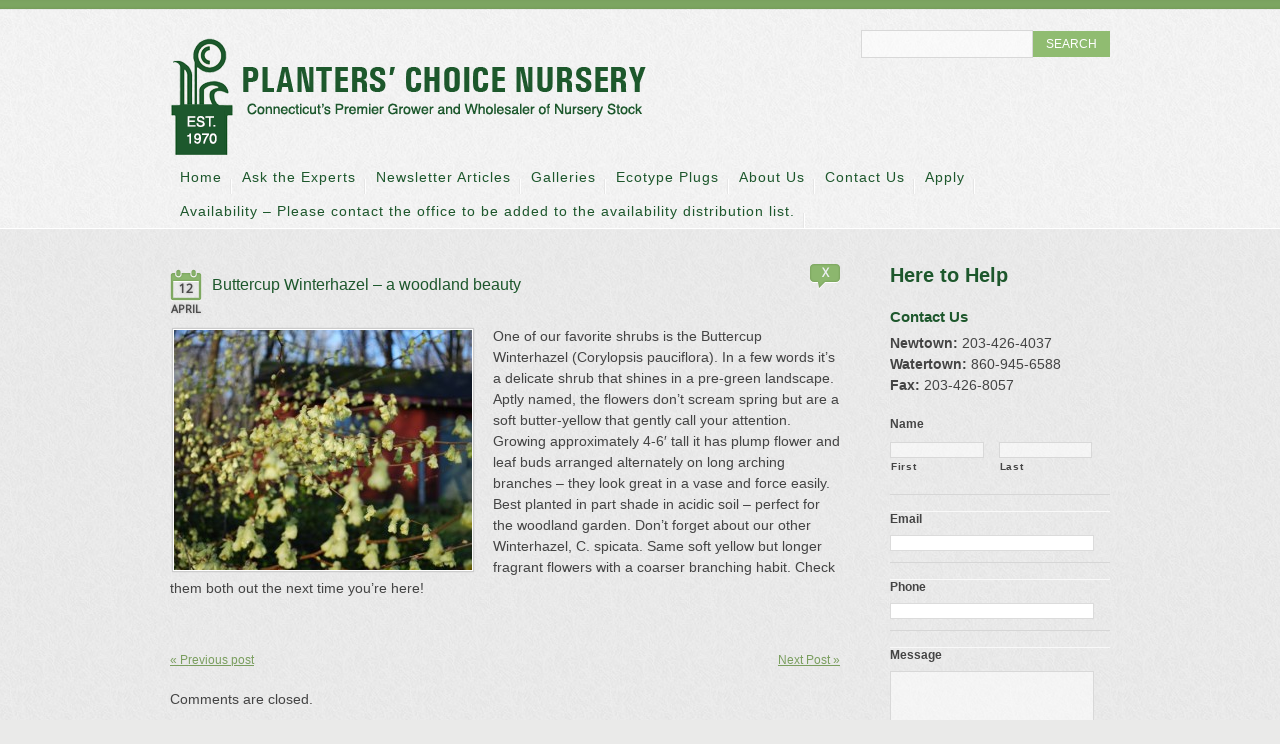

--- FILE ---
content_type: text/html; charset=UTF-8
request_url: https://planterschoice.com/articles/buttercup-winterhazel-a-woodland-beauty/
body_size: 13935
content:

<!DOCTYPE html>
<!--[if lt IE 7 ]><html class="ie ie6" lang="en-US"> <![endif]-->
<!--[if IE 7 ]><html class="ie ie7" lang="en-US"> <![endif]-->
<!--[if IE 8 ]><html class="ie ie8" lang="en-US"> <![endif]-->
<!--[if IE 9 ]><html class="ie ie9" lang="en-US"> <![endif]-->
<!--[if (gt IE 9)|!(IE)]><!--><html lang="en-US"> <!--<![endif]-->
<head>
	<title>  Buttercup Winterhazel &#8211; a woodland beauty</title>
	<meta name="description" content=" &raquo; Buttercup Winterhazel &#8211; a woodland beauty | Connecticut&#039;s Wholesale Nursery" />
	<meta charset="UTF-8" />
<script type="text/javascript">
/* <![CDATA[ */
var gform;gform||(document.addEventListener("gform_main_scripts_loaded",function(){gform.scriptsLoaded=!0}),document.addEventListener("gform/theme/scripts_loaded",function(){gform.themeScriptsLoaded=!0}),window.addEventListener("DOMContentLoaded",function(){gform.domLoaded=!0}),gform={domLoaded:!1,scriptsLoaded:!1,themeScriptsLoaded:!1,isFormEditor:()=>"function"==typeof InitializeEditor,callIfLoaded:function(o){return!(!gform.domLoaded||!gform.scriptsLoaded||!gform.themeScriptsLoaded&&!gform.isFormEditor()||(gform.isFormEditor()&&console.warn("The use of gform.initializeOnLoaded() is deprecated in the form editor context and will be removed in Gravity Forms 3.1."),o(),0))},initializeOnLoaded:function(o){gform.callIfLoaded(o)||(document.addEventListener("gform_main_scripts_loaded",()=>{gform.scriptsLoaded=!0,gform.callIfLoaded(o)}),document.addEventListener("gform/theme/scripts_loaded",()=>{gform.themeScriptsLoaded=!0,gform.callIfLoaded(o)}),window.addEventListener("DOMContentLoaded",()=>{gform.domLoaded=!0,gform.callIfLoaded(o)}))},hooks:{action:{},filter:{}},addAction:function(o,r,e,t){gform.addHook("action",o,r,e,t)},addFilter:function(o,r,e,t){gform.addHook("filter",o,r,e,t)},doAction:function(o){gform.doHook("action",o,arguments)},applyFilters:function(o){return gform.doHook("filter",o,arguments)},removeAction:function(o,r){gform.removeHook("action",o,r)},removeFilter:function(o,r,e){gform.removeHook("filter",o,r,e)},addHook:function(o,r,e,t,n){null==gform.hooks[o][r]&&(gform.hooks[o][r]=[]);var d=gform.hooks[o][r];null==n&&(n=r+"_"+d.length),gform.hooks[o][r].push({tag:n,callable:e,priority:t=null==t?10:t})},doHook:function(r,o,e){var t;if(e=Array.prototype.slice.call(e,1),null!=gform.hooks[r][o]&&((o=gform.hooks[r][o]).sort(function(o,r){return o.priority-r.priority}),o.forEach(function(o){"function"!=typeof(t=o.callable)&&(t=window[t]),"action"==r?t.apply(null,e):e[0]=t.apply(null,e)})),"filter"==r)return e[0]},removeHook:function(o,r,t,n){var e;null!=gform.hooks[o][r]&&(e=(e=gform.hooks[o][r]).filter(function(o,r,e){return!!(null!=n&&n!=o.tag||null!=t&&t!=o.priority)}),gform.hooks[o][r]=e)}});
/* ]]> */
</script>

	<meta name="viewport" content="width=device-width,initial-scale=1.0">
	<link rel="profile" href="http://gmpg.org/xfn/11" />
	<link rel="icon" href="https://planterschoice.com/wp-content/themes/planterschoice/favicon.ico" type="image/x-icon" />
	<link rel="pingback" href="https://planterschoice.com/xmlrpc.php" />
	<link rel="alternate" type="application/rss+xml" title="Planters&#039; Choice" href="https://planterschoice.com/feed/" />
	<link rel="alternate" type="application/atom+xml" title="Planters&#039; Choice" href="https://planterschoice.com/feed/atom/" />
	 	<!--[if lt IE 8]>
    <div style=' clear: both; text-align:center; position: relative;'>
    	<a href="http://www.microsoft.com/windows/internet-explorer/default.aspx?ocid=ie6_countdown_bannercode"><img src="http://storage.ie6countdown.com/assets/100/images/banners/warning_bar_0000_us.jpg" border="0" alt="" /></a>
    </div>
 	<![endif]-->
    <link rel="stylesheet" type="text/css" media="all" href="https://planterschoice.com/wp-content/themes/planterschoice/css/normalize.css" />
	<link rel="stylesheet" type="text/css" media="all" href="https://planterschoice.com/wp-content/themes/planterschoice/style.css" />
    <link rel="stylesheet" type="text/css" media="all" href="https://planterschoice.com/wp-content/themes/planterschoice/css/skeleton.css" />
	<!--
	<link rel="stylesheet" type="text/css" media="all" href="https://planterschoice.com/wp-content/themes/planterschoice/css/320.css" />
	<link rel="stylesheet" type="text/css" media="all" href="https://planterschoice.com/wp-content/themes/planterschoice/css/480.css" />
	<link rel="stylesheet" type="text/css" media="all" href="https://planterschoice.com/wp-content/themes/planterschoice/css/768.css" />
	-->
	
	<meta name='robots' content='max-image-preview:large' />
	<style>img:is([sizes="auto" i], [sizes^="auto," i]) { contain-intrinsic-size: 3000px 1500px }</style>
	<link rel='dns-prefetch' href='//code.jquery.com' />
<link rel="alternate" type="application/rss+xml" title="Planters&#039; Choice &raquo; Feed" href="https://planterschoice.com/feed/" />
<link rel="alternate" type="application/rss+xml" title="Planters&#039; Choice &raquo; Comments Feed" href="https://planterschoice.com/comments/feed/" />
<script type="text/javascript">
/* <![CDATA[ */
window._wpemojiSettings = {"baseUrl":"https:\/\/s.w.org\/images\/core\/emoji\/16.0.1\/72x72\/","ext":".png","svgUrl":"https:\/\/s.w.org\/images\/core\/emoji\/16.0.1\/svg\/","svgExt":".svg","source":{"concatemoji":"https:\/\/planterschoice.com\/wp-includes\/js\/wp-emoji-release.min.js?ver=97498c00e41976b958d5416a01b1394c"}};
/*! This file is auto-generated */
!function(s,n){var o,i,e;function c(e){try{var t={supportTests:e,timestamp:(new Date).valueOf()};sessionStorage.setItem(o,JSON.stringify(t))}catch(e){}}function p(e,t,n){e.clearRect(0,0,e.canvas.width,e.canvas.height),e.fillText(t,0,0);var t=new Uint32Array(e.getImageData(0,0,e.canvas.width,e.canvas.height).data),a=(e.clearRect(0,0,e.canvas.width,e.canvas.height),e.fillText(n,0,0),new Uint32Array(e.getImageData(0,0,e.canvas.width,e.canvas.height).data));return t.every(function(e,t){return e===a[t]})}function u(e,t){e.clearRect(0,0,e.canvas.width,e.canvas.height),e.fillText(t,0,0);for(var n=e.getImageData(16,16,1,1),a=0;a<n.data.length;a++)if(0!==n.data[a])return!1;return!0}function f(e,t,n,a){switch(t){case"flag":return n(e,"\ud83c\udff3\ufe0f\u200d\u26a7\ufe0f","\ud83c\udff3\ufe0f\u200b\u26a7\ufe0f")?!1:!n(e,"\ud83c\udde8\ud83c\uddf6","\ud83c\udde8\u200b\ud83c\uddf6")&&!n(e,"\ud83c\udff4\udb40\udc67\udb40\udc62\udb40\udc65\udb40\udc6e\udb40\udc67\udb40\udc7f","\ud83c\udff4\u200b\udb40\udc67\u200b\udb40\udc62\u200b\udb40\udc65\u200b\udb40\udc6e\u200b\udb40\udc67\u200b\udb40\udc7f");case"emoji":return!a(e,"\ud83e\udedf")}return!1}function g(e,t,n,a){var r="undefined"!=typeof WorkerGlobalScope&&self instanceof WorkerGlobalScope?new OffscreenCanvas(300,150):s.createElement("canvas"),o=r.getContext("2d",{willReadFrequently:!0}),i=(o.textBaseline="top",o.font="600 32px Arial",{});return e.forEach(function(e){i[e]=t(o,e,n,a)}),i}function t(e){var t=s.createElement("script");t.src=e,t.defer=!0,s.head.appendChild(t)}"undefined"!=typeof Promise&&(o="wpEmojiSettingsSupports",i=["flag","emoji"],n.supports={everything:!0,everythingExceptFlag:!0},e=new Promise(function(e){s.addEventListener("DOMContentLoaded",e,{once:!0})}),new Promise(function(t){var n=function(){try{var e=JSON.parse(sessionStorage.getItem(o));if("object"==typeof e&&"number"==typeof e.timestamp&&(new Date).valueOf()<e.timestamp+604800&&"object"==typeof e.supportTests)return e.supportTests}catch(e){}return null}();if(!n){if("undefined"!=typeof Worker&&"undefined"!=typeof OffscreenCanvas&&"undefined"!=typeof URL&&URL.createObjectURL&&"undefined"!=typeof Blob)try{var e="postMessage("+g.toString()+"("+[JSON.stringify(i),f.toString(),p.toString(),u.toString()].join(",")+"));",a=new Blob([e],{type:"text/javascript"}),r=new Worker(URL.createObjectURL(a),{name:"wpTestEmojiSupports"});return void(r.onmessage=function(e){c(n=e.data),r.terminate(),t(n)})}catch(e){}c(n=g(i,f,p,u))}t(n)}).then(function(e){for(var t in e)n.supports[t]=e[t],n.supports.everything=n.supports.everything&&n.supports[t],"flag"!==t&&(n.supports.everythingExceptFlag=n.supports.everythingExceptFlag&&n.supports[t]);n.supports.everythingExceptFlag=n.supports.everythingExceptFlag&&!n.supports.flag,n.DOMReady=!1,n.readyCallback=function(){n.DOMReady=!0}}).then(function(){return e}).then(function(){var e;n.supports.everything||(n.readyCallback(),(e=n.source||{}).concatemoji?t(e.concatemoji):e.wpemoji&&e.twemoji&&(t(e.twemoji),t(e.wpemoji)))}))}((window,document),window._wpemojiSettings);
/* ]]> */
</script>
<link rel='stylesheet' id='nivoslider-css' href='https://planterschoice.com/wp-content/plugins/nivo-slider/scripts/nivo-slider/nivo-slider.css?ver=97498c00e41976b958d5416a01b1394c' type='text/css' media='all' />
<style id='wp-emoji-styles-inline-css' type='text/css'>

	img.wp-smiley, img.emoji {
		display: inline !important;
		border: none !important;
		box-shadow: none !important;
		height: 1em !important;
		width: 1em !important;
		margin: 0 0.07em !important;
		vertical-align: -0.1em !important;
		background: none !important;
		padding: 0 !important;
	}
</style>
<link rel='stylesheet' id='wp-block-library-css' href='https://planterschoice.com/wp-includes/css/dist/block-library/style.min.css?ver=97498c00e41976b958d5416a01b1394c' type='text/css' media='all' />
<style id='classic-theme-styles-inline-css' type='text/css'>
/*! This file is auto-generated */
.wp-block-button__link{color:#fff;background-color:#32373c;border-radius:9999px;box-shadow:none;text-decoration:none;padding:calc(.667em + 2px) calc(1.333em + 2px);font-size:1.125em}.wp-block-file__button{background:#32373c;color:#fff;text-decoration:none}
</style>
<style id='pdfemb-pdf-embedder-viewer-style-inline-css' type='text/css'>
.wp-block-pdfemb-pdf-embedder-viewer{max-width:none}

</style>
<style id='global-styles-inline-css' type='text/css'>
:root{--wp--preset--aspect-ratio--square: 1;--wp--preset--aspect-ratio--4-3: 4/3;--wp--preset--aspect-ratio--3-4: 3/4;--wp--preset--aspect-ratio--3-2: 3/2;--wp--preset--aspect-ratio--2-3: 2/3;--wp--preset--aspect-ratio--16-9: 16/9;--wp--preset--aspect-ratio--9-16: 9/16;--wp--preset--color--black: #000000;--wp--preset--color--cyan-bluish-gray: #abb8c3;--wp--preset--color--white: #ffffff;--wp--preset--color--pale-pink: #f78da7;--wp--preset--color--vivid-red: #cf2e2e;--wp--preset--color--luminous-vivid-orange: #ff6900;--wp--preset--color--luminous-vivid-amber: #fcb900;--wp--preset--color--light-green-cyan: #7bdcb5;--wp--preset--color--vivid-green-cyan: #00d084;--wp--preset--color--pale-cyan-blue: #8ed1fc;--wp--preset--color--vivid-cyan-blue: #0693e3;--wp--preset--color--vivid-purple: #9b51e0;--wp--preset--gradient--vivid-cyan-blue-to-vivid-purple: linear-gradient(135deg,rgba(6,147,227,1) 0%,rgb(155,81,224) 100%);--wp--preset--gradient--light-green-cyan-to-vivid-green-cyan: linear-gradient(135deg,rgb(122,220,180) 0%,rgb(0,208,130) 100%);--wp--preset--gradient--luminous-vivid-amber-to-luminous-vivid-orange: linear-gradient(135deg,rgba(252,185,0,1) 0%,rgba(255,105,0,1) 100%);--wp--preset--gradient--luminous-vivid-orange-to-vivid-red: linear-gradient(135deg,rgba(255,105,0,1) 0%,rgb(207,46,46) 100%);--wp--preset--gradient--very-light-gray-to-cyan-bluish-gray: linear-gradient(135deg,rgb(238,238,238) 0%,rgb(169,184,195) 100%);--wp--preset--gradient--cool-to-warm-spectrum: linear-gradient(135deg,rgb(74,234,220) 0%,rgb(151,120,209) 20%,rgb(207,42,186) 40%,rgb(238,44,130) 60%,rgb(251,105,98) 80%,rgb(254,248,76) 100%);--wp--preset--gradient--blush-light-purple: linear-gradient(135deg,rgb(255,206,236) 0%,rgb(152,150,240) 100%);--wp--preset--gradient--blush-bordeaux: linear-gradient(135deg,rgb(254,205,165) 0%,rgb(254,45,45) 50%,rgb(107,0,62) 100%);--wp--preset--gradient--luminous-dusk: linear-gradient(135deg,rgb(255,203,112) 0%,rgb(199,81,192) 50%,rgb(65,88,208) 100%);--wp--preset--gradient--pale-ocean: linear-gradient(135deg,rgb(255,245,203) 0%,rgb(182,227,212) 50%,rgb(51,167,181) 100%);--wp--preset--gradient--electric-grass: linear-gradient(135deg,rgb(202,248,128) 0%,rgb(113,206,126) 100%);--wp--preset--gradient--midnight: linear-gradient(135deg,rgb(2,3,129) 0%,rgb(40,116,252) 100%);--wp--preset--font-size--small: 13px;--wp--preset--font-size--medium: 20px;--wp--preset--font-size--large: 36px;--wp--preset--font-size--x-large: 42px;--wp--preset--spacing--20: 0.44rem;--wp--preset--spacing--30: 0.67rem;--wp--preset--spacing--40: 1rem;--wp--preset--spacing--50: 1.5rem;--wp--preset--spacing--60: 2.25rem;--wp--preset--spacing--70: 3.38rem;--wp--preset--spacing--80: 5.06rem;--wp--preset--shadow--natural: 6px 6px 9px rgba(0, 0, 0, 0.2);--wp--preset--shadow--deep: 12px 12px 50px rgba(0, 0, 0, 0.4);--wp--preset--shadow--sharp: 6px 6px 0px rgba(0, 0, 0, 0.2);--wp--preset--shadow--outlined: 6px 6px 0px -3px rgba(255, 255, 255, 1), 6px 6px rgba(0, 0, 0, 1);--wp--preset--shadow--crisp: 6px 6px 0px rgba(0, 0, 0, 1);}:where(.is-layout-flex){gap: 0.5em;}:where(.is-layout-grid){gap: 0.5em;}body .is-layout-flex{display: flex;}.is-layout-flex{flex-wrap: wrap;align-items: center;}.is-layout-flex > :is(*, div){margin: 0;}body .is-layout-grid{display: grid;}.is-layout-grid > :is(*, div){margin: 0;}:where(.wp-block-columns.is-layout-flex){gap: 2em;}:where(.wp-block-columns.is-layout-grid){gap: 2em;}:where(.wp-block-post-template.is-layout-flex){gap: 1.25em;}:where(.wp-block-post-template.is-layout-grid){gap: 1.25em;}.has-black-color{color: var(--wp--preset--color--black) !important;}.has-cyan-bluish-gray-color{color: var(--wp--preset--color--cyan-bluish-gray) !important;}.has-white-color{color: var(--wp--preset--color--white) !important;}.has-pale-pink-color{color: var(--wp--preset--color--pale-pink) !important;}.has-vivid-red-color{color: var(--wp--preset--color--vivid-red) !important;}.has-luminous-vivid-orange-color{color: var(--wp--preset--color--luminous-vivid-orange) !important;}.has-luminous-vivid-amber-color{color: var(--wp--preset--color--luminous-vivid-amber) !important;}.has-light-green-cyan-color{color: var(--wp--preset--color--light-green-cyan) !important;}.has-vivid-green-cyan-color{color: var(--wp--preset--color--vivid-green-cyan) !important;}.has-pale-cyan-blue-color{color: var(--wp--preset--color--pale-cyan-blue) !important;}.has-vivid-cyan-blue-color{color: var(--wp--preset--color--vivid-cyan-blue) !important;}.has-vivid-purple-color{color: var(--wp--preset--color--vivid-purple) !important;}.has-black-background-color{background-color: var(--wp--preset--color--black) !important;}.has-cyan-bluish-gray-background-color{background-color: var(--wp--preset--color--cyan-bluish-gray) !important;}.has-white-background-color{background-color: var(--wp--preset--color--white) !important;}.has-pale-pink-background-color{background-color: var(--wp--preset--color--pale-pink) !important;}.has-vivid-red-background-color{background-color: var(--wp--preset--color--vivid-red) !important;}.has-luminous-vivid-orange-background-color{background-color: var(--wp--preset--color--luminous-vivid-orange) !important;}.has-luminous-vivid-amber-background-color{background-color: var(--wp--preset--color--luminous-vivid-amber) !important;}.has-light-green-cyan-background-color{background-color: var(--wp--preset--color--light-green-cyan) !important;}.has-vivid-green-cyan-background-color{background-color: var(--wp--preset--color--vivid-green-cyan) !important;}.has-pale-cyan-blue-background-color{background-color: var(--wp--preset--color--pale-cyan-blue) !important;}.has-vivid-cyan-blue-background-color{background-color: var(--wp--preset--color--vivid-cyan-blue) !important;}.has-vivid-purple-background-color{background-color: var(--wp--preset--color--vivid-purple) !important;}.has-black-border-color{border-color: var(--wp--preset--color--black) !important;}.has-cyan-bluish-gray-border-color{border-color: var(--wp--preset--color--cyan-bluish-gray) !important;}.has-white-border-color{border-color: var(--wp--preset--color--white) !important;}.has-pale-pink-border-color{border-color: var(--wp--preset--color--pale-pink) !important;}.has-vivid-red-border-color{border-color: var(--wp--preset--color--vivid-red) !important;}.has-luminous-vivid-orange-border-color{border-color: var(--wp--preset--color--luminous-vivid-orange) !important;}.has-luminous-vivid-amber-border-color{border-color: var(--wp--preset--color--luminous-vivid-amber) !important;}.has-light-green-cyan-border-color{border-color: var(--wp--preset--color--light-green-cyan) !important;}.has-vivid-green-cyan-border-color{border-color: var(--wp--preset--color--vivid-green-cyan) !important;}.has-pale-cyan-blue-border-color{border-color: var(--wp--preset--color--pale-cyan-blue) !important;}.has-vivid-cyan-blue-border-color{border-color: var(--wp--preset--color--vivid-cyan-blue) !important;}.has-vivid-purple-border-color{border-color: var(--wp--preset--color--vivid-purple) !important;}.has-vivid-cyan-blue-to-vivid-purple-gradient-background{background: var(--wp--preset--gradient--vivid-cyan-blue-to-vivid-purple) !important;}.has-light-green-cyan-to-vivid-green-cyan-gradient-background{background: var(--wp--preset--gradient--light-green-cyan-to-vivid-green-cyan) !important;}.has-luminous-vivid-amber-to-luminous-vivid-orange-gradient-background{background: var(--wp--preset--gradient--luminous-vivid-amber-to-luminous-vivid-orange) !important;}.has-luminous-vivid-orange-to-vivid-red-gradient-background{background: var(--wp--preset--gradient--luminous-vivid-orange-to-vivid-red) !important;}.has-very-light-gray-to-cyan-bluish-gray-gradient-background{background: var(--wp--preset--gradient--very-light-gray-to-cyan-bluish-gray) !important;}.has-cool-to-warm-spectrum-gradient-background{background: var(--wp--preset--gradient--cool-to-warm-spectrum) !important;}.has-blush-light-purple-gradient-background{background: var(--wp--preset--gradient--blush-light-purple) !important;}.has-blush-bordeaux-gradient-background{background: var(--wp--preset--gradient--blush-bordeaux) !important;}.has-luminous-dusk-gradient-background{background: var(--wp--preset--gradient--luminous-dusk) !important;}.has-pale-ocean-gradient-background{background: var(--wp--preset--gradient--pale-ocean) !important;}.has-electric-grass-gradient-background{background: var(--wp--preset--gradient--electric-grass) !important;}.has-midnight-gradient-background{background: var(--wp--preset--gradient--midnight) !important;}.has-small-font-size{font-size: var(--wp--preset--font-size--small) !important;}.has-medium-font-size{font-size: var(--wp--preset--font-size--medium) !important;}.has-large-font-size{font-size: var(--wp--preset--font-size--large) !important;}.has-x-large-font-size{font-size: var(--wp--preset--font-size--x-large) !important;}
:where(.wp-block-post-template.is-layout-flex){gap: 1.25em;}:where(.wp-block-post-template.is-layout-grid){gap: 1.25em;}
:where(.wp-block-columns.is-layout-flex){gap: 2em;}:where(.wp-block-columns.is-layout-grid){gap: 2em;}
:root :where(.wp-block-pullquote){font-size: 1.5em;line-height: 1.6;}
</style>
<link rel='stylesheet' id='tabulate-timepicker-css' href='https://planterschoice.com/wp-content/plugins/tabulate/assets/jquery-ui-timepicker-addon.css?ver=2.10.3' type='text/css' media='all' />
<link rel='stylesheet' id='tabulate-leaflet-css' href='https://planterschoice.com/wp-content/plugins/tabulate/assets/leaflet/css/leaflet.css?ver=2.10.3' type='text/css' media='all' />
<link rel='stylesheet' id='tabulate-jquery-ui-css' href='https://planterschoice.com/wp-content/plugins/tabulate/assets/jquery-ui/themes/base/jquery-ui.min.css?ver=2.10.3' type='text/css' media='all' />
<link rel='stylesheet' id='tabulate-styles-css' href='https://planterschoice.com/wp-content/plugins/tabulate/assets/style.css?ver=2.10.3' type='text/css' media='all' />
<link rel='stylesheet' id='colorbox-css' href='https://planterschoice.com/wp-content/plugins/wp-showcase/scripts/colorbox/colorbox.css?ver=1.3' type='text/css' media='all' />
<link rel='stylesheet' id='colorbox-theme-css' href='https://planterschoice.com/wp-content/plugins/wp-showcase/scripts/colorbox/themes/light.css?ver=1.0' type='text/css' media='all' />
<link rel='stylesheet' id='flexslider-css' href='https://planterschoice.com/wp-content/plugins/wp-showcase/scripts/flexslider/flexslider.css?ver=1.8' type='text/css' media='all' />
<link rel='stylesheet' id='wp-showcase-css' href='https://planterschoice.com/wp-content/plugins/wp-showcase/styles/wp-showcase.css?ver=1.0' type='text/css' media='all' />
<link rel='stylesheet' id='frp-frontend-css' href='https://planterschoice.com/wp-content/plugins/flexible-recent-posts/css/frp-front.css?ver=97498c00e41976b958d5416a01b1394c' type='text/css' media='all' />
<script type="text/javascript" src="https://code.jquery.com/jquery-1.12.4.min.js?ver=1.12.4" id="jquery-js"></script>
<script type="text/javascript" src="https://planterschoice.com/wp-content/themes/planterschoice/js/modernizr.js?ver=2.0.6" id="modernizr-js"></script>
<script type="text/javascript" src="https://planterschoice.com/wp-content/themes/planterschoice/js/superfish.js?ver=1.4.8" id="superfish-js"></script>
<script type="text/javascript" src="https://planterschoice.com/wp-content/themes/planterschoice/js/jquery.easing.1.3.js?ver=1.3" id="easing-js"></script>
<script type="text/javascript" src="https://planterschoice.com/wp-content/themes/planterschoice/js/jquery.mobilemenu.js?ver=1.0" id="mobilemenu-js"></script>
<script type="text/javascript" src="https://planterschoice.com/wp-content/themes/planterschoice/js/jquery.loader.js?ver=1.0" id="loader-js"></script>
<script type="text/javascript" src="https://planterschoice.com/wp-includes/js/swfobject.js?ver=2.2-20120417" id="swfobject-js"></script>
<script type="text/javascript" src="https://planterschoice.com/wp-content/themes/planterschoice/js/jquery.twitter.js?ver=1.0" id="twitter-js"></script>
<script type="text/javascript" src="https://planterschoice.com/wp-content/themes/planterschoice/js/jquery.isotope.min.js?ver=1.5.25" id="quicksand-js"></script>
<script type="text/javascript" src="https://planterschoice.com/wp-content/themes/planterschoice/js/audiojs/audio.js?ver=1.0" id="audiojs-js"></script>
<script type="text/javascript" src="https://planterschoice.com/wp-content/themes/planterschoice/js/jquery.highlight.js?ver=1.1" id="highlight-js"></script>
<script type="text/javascript" src="https://planterschoice.com/wp-content/themes/planterschoice/js/custom.js?ver=1.1" id="custom-js"></script>
<script type="text/javascript" src="https://planterschoice.com/wp-content/plugins/wp-showcase/scripts/colorbox/jquery.colorbox-min.js?ver=1.3" id="colorbox-js"></script>
<script type="text/javascript" src="https://planterschoice.com/wp-content/plugins/wp-showcase/scripts/flexslider/jquery.flexslider-min.js?ver=1.8" id="flexslider-js"></script>
<script type="text/javascript" src="https://planterschoice.com/wp-content/plugins/wp-showcase/scripts/wp-showcase.js?ver=1.0" id="wp-showcase-js"></script>
<link rel="https://api.w.org/" href="https://planterschoice.com/wp-json/" /><link rel="EditURI" type="application/rsd+xml" title="RSD" href="https://planterschoice.com/xmlrpc.php?rsd" />

<link rel="canonical" href="https://planterschoice.com/articles/buttercup-winterhazel-a-woodland-beauty/" />
<link rel='shortlink' href='https://planterschoice.com/?p=1585' />
<link rel="alternate" title="oEmbed (JSON)" type="application/json+oembed" href="https://planterschoice.com/wp-json/oembed/1.0/embed?url=https%3A%2F%2Fplanterschoice.com%2Farticles%2Fbuttercup-winterhazel-a-woodland-beauty%2F" />
<link rel="alternate" title="oEmbed (XML)" type="text/xml+oembed" href="https://planterschoice.com/wp-json/oembed/1.0/embed?url=https%3A%2F%2Fplanterschoice.com%2Farticles%2Fbuttercup-winterhazel-a-woodland-beauty%2F&#038;format=xml" />
<script type="text/javascript">
(function(url){
	if(/(?:Chrome\/26\.0\.1410\.63 Safari\/537\.31|WordfenceTestMonBot)/.test(navigator.userAgent)){ return; }
	var addEvent = function(evt, handler) {
		if (window.addEventListener) {
			document.addEventListener(evt, handler, false);
		} else if (window.attachEvent) {
			document.attachEvent('on' + evt, handler);
		}
	};
	var removeEvent = function(evt, handler) {
		if (window.removeEventListener) {
			document.removeEventListener(evt, handler, false);
		} else if (window.detachEvent) {
			document.detachEvent('on' + evt, handler);
		}
	};
	var evts = 'contextmenu dblclick drag dragend dragenter dragleave dragover dragstart drop keydown keypress keyup mousedown mousemove mouseout mouseover mouseup mousewheel scroll'.split(' ');
	var logHuman = function() {
		if (window.wfLogHumanRan) { return; }
		window.wfLogHumanRan = true;
		var wfscr = document.createElement('script');
		wfscr.type = 'text/javascript';
		wfscr.async = true;
		wfscr.src = url + '&r=' + Math.random();
		(document.getElementsByTagName('head')[0]||document.getElementsByTagName('body')[0]).appendChild(wfscr);
		for (var i = 0; i < evts.length; i++) {
			removeEvent(evts[i], logHuman);
		}
	};
	for (var i = 0; i < evts.length; i++) {
		addEvent(evts[i], logHuman);
	}
})('//planterschoice.com/?wordfence_lh=1&hid=82D17DB7982C503C286C2424929B1834');
</script>  <!--[if lt IE 9]>
  <style type="text/css">
    .img-shadow,
	.frame,
	.alignnone,
	.recent-posts.team li .thumb-wrap,
	.featured-thumbnail,
	.post-thumb,
	.tags-cloud a, .tagcloud a,
	.testi-pic img 	{
      behavior:url(https://planterschoice.com/wp-content/themes/planterschoice/PIE.php)
      }
  </style>
  <![endif]-->
  
  <script type="text/javascript">
  	// initialise plugins
		jQuery(function(){
			// main navigation init
			jQuery('ul.sf-menu').superfish({
				delay:       1000, 		// one second delay on mouseout 
				animation:   {opacity:'show',height:'show'}, // fade-in and slide-down animation 
				speed:       'normal',  // faster animation speed 
				autoArrows:  false,   // generation of arrow mark-up (for submenu) 
				dropShadows: false   // drop shadows (for submenu)
			});
			});
		// Init for audiojs
		audiojs.events.ready(function() {
			var as = audiojs.createAll();
		});
  </script>
  

  <!-- Custom CSS -->
	  
  
  
  
  <style type="text/css">
		/* Body styling options */
				
  	/* Header styling options */
				
		/* Links and buttons color */
				
		/* Body typography */
		  </style>
</head>

<body class="wp-singular articles-template-default single single-articles postid-1585 single-format-standard wp-theme-planterschoice cat-1-id">

<div id="main"><!-- this encompasses the entire Web site -->
	<header id="header">
		<div class="row-top">
			<div class="container_12 clearfix">
				<div class="grid_12">
			      	<div class="logo">
			          			          				            	<a href="https://planterschoice.com/" id="logo"><img src="https://planterschoice.com/wp-content/images/pc_logo3.png" alt="Planters&#039; Choice" title="Connecticut&#039;s Wholesale Nursery"></a>
			            			          			        </div>
					
                      
			        	  <div id="top-search">
			        	    <form method="get" action="https://planterschoice.com/">
			        	      <input type="text" name="s"  class="input-search"/><input type="submit" value="Search" id="submit">
			        	    </form>
			        	  </div>  
			        	
						<div class="clear"></div>
						<nav class="primary">
			        	  <ul id="topnav" class="sf-menu"><li id="menu-item-31" class="menu-item menu-item-type-post_type menu-item-object-page menu-item-home menu-item-31"><a href="https://planterschoice.com/">Home</a></li>
<li id="menu-item-608" class="menu-item menu-item-type-post_type menu-item-object-page current_page_parent menu-item-has-children menu-item-608"><a href="https://planterschoice.com/ask-the-experts/">Ask the Experts</a>
<ul class="sub-menu">
	<li id="menu-item-669" class="menu-item menu-item-type-post_type menu-item-object-page menu-item-has-children menu-item-669"><a href="https://planterschoice.com/ask-the-experts/plant-reference-charts/">Plant Reference Charts</a>
	<ul class="sub-menu">
		<li id="menu-item-675" class="menu-item menu-item-type-post_type menu-item-object-page menu-item-675"><a href="https://planterschoice.com/ask-the-experts/plant-reference-charts/crabapple-reference-chart/">Crabapple</a></li>
		<li id="menu-item-674" class="menu-item menu-item-type-post_type menu-item-object-page menu-item-674"><a href="https://planterschoice.com/ask-the-experts/plant-reference-charts/juniper-reference-chart-juniperus/">Juniper</a></li>
		<li id="menu-item-673" class="menu-item menu-item-type-post_type menu-item-object-page menu-item-673"><a href="https://planterschoice.com/ask-the-experts/plant-reference-charts/lilac-reference-chart/">Lilac</a></li>
		<li id="menu-item-672" class="menu-item menu-item-type-post_type menu-item-object-page menu-item-672"><a href="https://planterschoice.com/ask-the-experts/plant-reference-charts/rhododendron-reference-charts/">Rhododendron</a></li>
		<li id="menu-item-671" class="menu-item menu-item-type-post_type menu-item-object-page menu-item-671"><a href="https://planterschoice.com/ask-the-experts/plant-reference-charts/spirea-reference-chart/">Spirea</a></li>
		<li id="menu-item-670" class="menu-item menu-item-type-post_type menu-item-object-page menu-item-670"><a href="https://planterschoice.com/ask-the-experts/plant-reference-charts/viburnum-reference-chart/">Viburnum</a></li>
	</ul>
</li>
	<li id="menu-item-701" class="menu-item menu-item-type-post_type menu-item-object-page menu-item-701"><a href="https://planterschoice.com/ask-the-experts/planters-choice-perennial-overview/">Planters’ Choice Perennial Overview</a></li>
	<li id="menu-item-704" class="menu-item menu-item-type-post_type menu-item-object-page menu-item-704"><a href="https://planterschoice.com/ask-the-experts/plants-for-wet-sites/">Plants for Wet Sites</a></li>
	<li id="menu-item-1523" class="menu-item menu-item-type-post_type menu-item-object-page menu-item-1523"><a href="https://planterschoice.com/ask-the-experts/plants-for-seashore-sites/">Plants for Seashore Sites</a></li>
	<li id="menu-item-702" class="menu-item menu-item-type-post_type menu-item-object-page menu-item-702"><a href="https://planterschoice.com/ask-the-experts/deer-resistant-plants/">Deer Resistant Plants</a></li>
	<li id="menu-item-706" class="menu-item menu-item-type-post_type menu-item-object-page menu-item-706"><a href="https://planterschoice.com/ask-the-experts/trees-shrubs-for-dry-sites/">Trees &#038; Shrubs for Dry Sites</a></li>
	<li id="menu-item-705" class="menu-item menu-item-type-post_type menu-item-object-page menu-item-705"><a href="https://planterschoice.com/ask-the-experts/perennials-grasses-for-dry-sites/">Perennials &#038; Grasses for Dry Sites</a></li>
	<li id="menu-item-703" class="menu-item menu-item-type-post_type menu-item-object-page menu-item-703"><a href="https://planterschoice.com/ask-the-experts/trees-shrubs-groundcover-for-shade/">Trees, Shrubs &#038; Groundcover for Shade</a></li>
	<li id="menu-item-699" class="menu-item menu-item-type-post_type menu-item-object-page menu-item-699"><a href="https://planterschoice.com/ask-the-experts/index-of-common-names-common-to-latin/">INDEX OF COMMON NAMES (Common to Latin)</a></li>
	<li id="menu-item-700" class="menu-item menu-item-type-post_type menu-item-object-page menu-item-700"><a href="https://planterschoice.com/ask-the-experts/index-of-latin-names-latin-to-common/">INDEX OF LATIN NAMES (Latin to Common)</a></li>
</ul>
</li>
<li id="menu-item-1541" class="menu-item menu-item-type-custom menu-item-object-custom menu-item-1541"><a href="/articles/">Newsletter Articles</a></li>
<li id="menu-item-253" class="menu-item menu-item-type-post_type menu-item-object-page menu-item-has-children menu-item-253"><a href="https://planterschoice.com/galleries/">Galleries</a>
<ul class="sub-menu">
	<li id="menu-item-282" class="menu-item menu-item-type-post_type menu-item-object-page menu-item-282"><a href="https://planterschoice.com/galleries/flowering-trees/">Flowering Trees</a></li>
	<li id="menu-item-478" class="menu-item menu-item-type-post_type menu-item-object-page menu-item-478"><a href="https://planterschoice.com/galleries/ornamental-trees/">Ornamental Trees</a></li>
	<li id="menu-item-1878" class="menu-item menu-item-type-post_type menu-item-object-page menu-item-1878"><a href="https://planterschoice.com/shade-trees/">Shade Trees</a></li>
	<li id="menu-item-476" class="menu-item menu-item-type-post_type menu-item-object-page menu-item-476"><a href="https://planterschoice.com/galleries/screening-evergreens/">Screening</a></li>
	<li id="menu-item-475" class="menu-item menu-item-type-post_type menu-item-object-page menu-item-475"><a href="https://planterschoice.com/galleries/specialty-conifers/">Specialty Conifers</a></li>
	<li id="menu-item-245" class="menu-item menu-item-type-post_type menu-item-object-page menu-item-245"><a href="https://planterschoice.com/galleries/broadleaf-evergreen-shrubs/">Evergreen Shrubs</a></li>
	<li id="menu-item-244" class="menu-item menu-item-type-post_type menu-item-object-page menu-item-244"><a href="https://planterschoice.com/galleries/deciduous-shrubs/">Deciduous Shrubs</a></li>
	<li id="menu-item-243" class="menu-item menu-item-type-post_type menu-item-object-page menu-item-243"><a href="https://planterschoice.com/galleries/natives/">Natives</a></li>
	<li id="menu-item-477" class="menu-item menu-item-type-post_type menu-item-object-page menu-item-477"><a href="https://planterschoice.com/galleries/perennials/">Perennials</a></li>
	<li id="menu-item-307" class="menu-item menu-item-type-post_type menu-item-object-page menu-item-307"><a href="https://planterschoice.com/galleries/grasses-and-ferns/">Grasses</a></li>
	<li id="menu-item-1810" class="menu-item menu-item-type-post_type menu-item-object-page menu-item-1810"><a href="https://planterschoice.com/galleries/ferns/">Ferns</a></li>
	<li id="menu-item-479" class="menu-item menu-item-type-post_type menu-item-object-page menu-item-479"><a href="https://planterschoice.com/galleries/ground-cover/">Ground Cover</a></li>
	<li id="menu-item-2220" class="menu-item menu-item-type-post_type menu-item-object-page menu-item-2220"><a href="https://planterschoice.com/galleries/plants-for-seashore-sites/">Seashore Sites</a></li>
</ul>
</li>
<li id="menu-item-4335" class="menu-item menu-item-type-post_type menu-item-object-page menu-item-4335"><a href="https://planterschoice.com/the-ecotype-project/">Ecotype Plugs</a></li>
<li id="menu-item-605" class="menu-item menu-item-type-custom menu-item-object-custom menu-item-has-children menu-item-605"><a href="http://planterschoice.com/our-team">About Us</a>
<ul class="sub-menu">
	<li id="menu-item-1410" class="menu-item menu-item-type-custom menu-item-object-custom menu-item-1410"><a href="http://planterschoice.com/our-team">Meet Our Team</a></li>
	<li id="menu-item-679" class="menu-item menu-item-type-post_type menu-item-object-page menu-item-679"><a href="https://planterschoice.com/history/">History</a></li>
</ul>
</li>
<li id="menu-item-1426" class="menu-item menu-item-type-post_type menu-item-object-page menu-item-1426"><a href="https://planterschoice.com/contact-us/">Contact Us</a></li>
<li id="menu-item-3919" class="menu-item menu-item-type-custom menu-item-object-custom menu-item-3919"><a href="/jobs">Apply</a></li>
<li id="menu-item-4381" class="menu-item menu-item-type-post_type menu-item-object-page menu-item-4381"><a href="https://planterschoice.com/?page_id=4369">Availability – Please contact the office to be added to the availability distribution list.</a></li>
</ul>			        	</nav><!--.primary-->
						<div class="clear"></div>
			        <div id="widget-header">
			        	<!-- Wigitized Header -->			        </div><!--#widget-header-->
			      </div>
			</div><!--.container_12-->
		</div>
	</header><div class="container_12 primary_content_wrap clearfix">
<div id="content" class="grid_9 right">
	<div class="indent-right">
		  	    <div id="post-1585" class="post post-1585 articles type-articles status-publish format-standard has-post-thumbnail hentry category-uncategorized cat-1-id">
  	      <article class="post-holder single-post">
  	          					  		            <div class="post-meta">
  						<header class="entry-header">
  							<time datetime="2014-04-12T16:49"><span>12</span>April</time>
  							<h3>Buttercup Winterhazel &#8211; a woodland beauty</h3>
  							<span class="comments-link">X</span>  									
  						</header>
  					</div><!--.post-meta-->
  	          				  	          <figure class="post-thumb"><img width="298" height="240" src="https://planterschoice.com/wp-content/uploads/2014/04/buttercupwinterhazel-298x240.jpeg" class="attachment-post-thumbnail size-post-thumbnail wp-post-image" alt="" decoding="async" fetchpriority="high" /></figure>  	          	        <div class="post-content">
  	          <p>One of our favorite shrubs is the Buttercup Winterhazel (Corylopsis pauciflora). In a few words it&#8217;s a delicate shrub that shines in a pre-green landscape. Aptly named, the flowers don&#8217;t scream spring but are a soft butter-yellow that gently call your attention. Growing approximately 4-6&#8242; tall it has plump flower and leaf buds arranged alternately on long arching branches &#8211; they look great in a vase and force easily. Best planted in part shade in acidic soil &#8211; perfect for the woodland garden. Don&#8217;t forget about our other Winterhazel, C. spicata. Same soft yellow but longer fragrant flowers with a coarser branching habit. Check them both out the next time you&#8217;re  here!</p>
  	            	        </div><!--.post-content-->
  	      </article>  	
  	    </div><!-- #post-## -->
  	    
  	    
  	    <nav class="oldernewer">
  	      <div class="older">
  	        <a href="https://planterschoice.com/articles/tricky-timing-spring-pruning-refresher/" rel="prev">&laquo; Previous post</a>  	      </div><!--.older-->
  	      <div class="newer">
  	        <a href="https://planterschoice.com/articles/newtown-has-a-new-check-in-procedure/" rel="next">Next Post &raquo;</a>  	      </div><!--.newer-->
  	    </nav><!--.oldernewer-->
  	
  	    
<!-- You can start editing here. -->


			<!-- If comments are closed. -->
    <p class="nocomments">Comments are closed.</p>
	

  	
  	  	 </div>
</div><!--#content-->
<aside id="sidebar" class="grid_3 list-2">
	<div id="gform_widget-4" class="widget"><h2>Here to Help</h2><link rel='stylesheet' id='gforms_reset_css-css' href='https://planterschoice.com/wp-content/plugins/gravityforms/legacy/css/formreset.min.css?ver=2.9.15' type='text/css' media='all' />
<link rel='stylesheet' id='gforms_formsmain_css-css' href='https://planterschoice.com/wp-content/plugins/gravityforms/legacy/css/formsmain.min.css?ver=2.9.15' type='text/css' media='all' />
<link rel='stylesheet' id='gforms_ready_class_css-css' href='https://planterschoice.com/wp-content/plugins/gravityforms/legacy/css/readyclass.min.css?ver=2.9.15' type='text/css' media='all' />
<link rel='stylesheet' id='gforms_browsers_css-css' href='https://planterschoice.com/wp-content/plugins/gravityforms/legacy/css/browsers.min.css?ver=2.9.15' type='text/css' media='all' />
<script type="text/javascript" src="https://planterschoice.com/wp-includes/js/dist/dom-ready.min.js?ver=f77871ff7694fffea381" id="wp-dom-ready-js"></script>
<script type="text/javascript" src="https://planterschoice.com/wp-includes/js/dist/hooks.min.js?ver=4d63a3d491d11ffd8ac6" id="wp-hooks-js"></script>
<script type="text/javascript" src="https://planterschoice.com/wp-includes/js/dist/i18n.min.js?ver=5e580eb46a90c2b997e6" id="wp-i18n-js"></script>
<script type="text/javascript" id="wp-i18n-js-after">
/* <![CDATA[ */
wp.i18n.setLocaleData( { 'text direction\u0004ltr': [ 'ltr' ] } );
/* ]]> */
</script>
<script type="text/javascript" src="https://planterschoice.com/wp-includes/js/dist/a11y.min.js?ver=3156534cc54473497e14" id="wp-a11y-js"></script>
<script type="text/javascript" defer='defer' src="https://planterschoice.com/wp-content/plugins/gravityforms/js/jquery.json.min.js?ver=2.9.15" id="gform_json-js"></script>
<script type="text/javascript" id="gform_gravityforms-js-extra">
/* <![CDATA[ */
var gform_i18n = {"datepicker":{"days":{"monday":"Mo","tuesday":"Tu","wednesday":"We","thursday":"Th","friday":"Fr","saturday":"Sa","sunday":"Su"},"months":{"january":"January","february":"February","march":"March","april":"April","may":"May","june":"June","july":"July","august":"August","september":"September","october":"October","november":"November","december":"December"},"firstDay":1,"iconText":"Select date"}};
var gf_legacy_multi = [];
var gform_gravityforms = {"strings":{"invalid_file_extension":"This type of file is not allowed. Must be one of the following:","delete_file":"Delete this file","in_progress":"in progress","file_exceeds_limit":"File exceeds size limit","illegal_extension":"This type of file is not allowed.","max_reached":"Maximum number of files reached","unknown_error":"There was a problem while saving the file on the server","currently_uploading":"Please wait for the uploading to complete","cancel":"Cancel","cancel_upload":"Cancel this upload","cancelled":"Cancelled"},"vars":{"images_url":"https:\/\/planterschoice.com\/wp-content\/plugins\/gravityforms\/images"}};
var gf_global = {"gf_currency_config":{"name":"U.S. Dollar","symbol_left":"$","symbol_right":"","symbol_padding":"","thousand_separator":",","decimal_separator":".","decimals":2,"code":"USD"},"base_url":"https:\/\/planterschoice.com\/wp-content\/plugins\/gravityforms","number_formats":[],"spinnerUrl":"https:\/\/planterschoice.com\/wp-content\/plugins\/gravityforms\/images\/spinner.svg","version_hash":"4e669644db262d2724ada2e0219f265f","strings":{"newRowAdded":"New row added.","rowRemoved":"Row removed","formSaved":"The form has been saved.  The content contains the link to return and complete the form."}};
/* ]]> */
</script>
<script type="text/javascript" defer='defer' src="https://planterschoice.com/wp-content/plugins/gravityforms/js/gravityforms.min.js?ver=2.9.15" id="gform_gravityforms-js"></script>
<script type="text/javascript" defer='defer' src="https://planterschoice.com/wp-content/plugins/gravityforms/js/jquery.maskedinput.min.js?ver=2.9.15" id="gform_masked_input-js"></script>

                <div class='gf_browser_chrome gform_wrapper gform_legacy_markup_wrapper gform-theme--no-framework' data-form-theme='legacy' data-form-index='0' id='gform_wrapper_1' >
                        <div class='gform_heading'>
                            <h3 class="gform_title">Contact Us</h3>
                            <p class='gform_description'><strong>Newtown: </strong>203-426-4037<br />
<strong>Watertown: </strong>860-945-6588<br />
<strong>Fax: </strong>203-426-8057</p>
                        </div><form method='post' enctype='multipart/form-data'  id='gform_1'  action='/articles/buttercup-winterhazel-a-woodland-beauty/' data-formid='1' novalidate>
                        <div class='gform-body gform_body'><ul id='gform_fields_1' class='gform_fields top_label form_sublabel_below description_below validation_below'><li id="field_1_1" class="gfield gfield--type-name field_sublabel_below gfield--no-description field_description_below field_validation_below gfield_visibility_visible"  ><label class='gfield_label gform-field-label gfield_label_before_complex' >Name</label><div class='ginput_complex ginput_container ginput_container--name no_prefix has_first_name no_middle_name has_last_name no_suffix gf_name_has_2 ginput_container_name gform-grid-row' id='input_1_1'>
                            <span id='input_1_1_3_container' class='name_first gform-grid-col' >
                                                    <input type='text' name='input_1.3' id='input_1_1_3' value='' tabindex='1'  aria-required='false'    />
                                                    <label for='input_1_1_3' class='gform-field-label gform-field-label--type-sub '>First</label>
                                               </span>
                            <span id='input_1_1_6_container' class='name_last gform-grid-col' >
                                                    <input type='text' name='input_1.6' id='input_1_1_6' value='' tabindex='2'  aria-required='false'    />
                                                    <label for='input_1_1_6' class='gform-field-label gform-field-label--type-sub '>Last</label>
                                                </span>
                            <div class='gf_clear gf_clear_complex'></div>
                        </div></li><li id="field_1_2" class="gfield gfield--type-email field_sublabel_below gfield--no-description field_description_below field_validation_below gfield_visibility_visible"  ><label class='gfield_label gform-field-label' for='input_1_2'>Email</label><div class='ginput_container ginput_container_email'>
                            <input name='input_2' id='input_1_2' type='email' value='' class='large' tabindex='3'    aria-invalid="false"  />
                        </div></li><li id="field_1_4" class="gfield gfield--type-phone field_sublabel_below gfield--no-description field_description_below field_validation_below gfield_visibility_visible"  ><label class='gfield_label gform-field-label' for='input_1_4'>Phone</label><div class='ginput_container ginput_container_phone'><input name='input_4' id='input_1_4' type='tel' value='' class='large' tabindex='4'   aria-invalid="false"   /></div></li><li id="field_1_3" class="gfield gfield--type-textarea field_sublabel_below gfield--no-description field_description_below field_validation_below gfield_visibility_visible"  ><label class='gfield_label gform-field-label' for='input_1_3'>Message</label><div class='ginput_container ginput_container_textarea'><textarea name='input_3' id='input_1_3' class='textarea medium' tabindex='5'     aria-invalid="false"   rows='10' cols='50'></textarea></div></li></ul></div>
        <div class='gform-footer gform_footer top_label'> <input type='submit' id='gform_submit_button_1' class='gform_button button' onclick='gform.submission.handleButtonClick(this);' data-submission-type='submit' value='Submit' tabindex='6' /> 
            <input type='hidden' class='gform_hidden' name='gform_submission_method' data-js='gform_submission_method_1' value='postback' />
            <input type='hidden' class='gform_hidden' name='gform_theme' data-js='gform_theme_1' id='gform_theme_1' value='legacy' />
            <input type='hidden' class='gform_hidden' name='gform_style_settings' data-js='gform_style_settings_1' id='gform_style_settings_1' value='' />
            <input type='hidden' class='gform_hidden' name='is_submit_1' value='1' />
            <input type='hidden' class='gform_hidden' name='gform_submit' value='1' />
            
            <input type='hidden' class='gform_hidden' name='gform_unique_id' value='' />
            <input type='hidden' class='gform_hidden' name='state_1' value='WyJbXSIsIjdmOWU1MGNhNWE5OGM2MzA5NDg4ZmNkMjgwN2E0Yjc5Il0=' />
            <input type='hidden' autocomplete='off' class='gform_hidden' name='gform_target_page_number_1' id='gform_target_page_number_1' value='0' />
            <input type='hidden' autocomplete='off' class='gform_hidden' name='gform_source_page_number_1' id='gform_source_page_number_1' value='1' />
            <input type='hidden' name='gform_field_values' value='' />
            
        </div>
                        </form>
                        </div><script type="text/javascript">
/* <![CDATA[ */
 gform.initializeOnLoaded( function() {gformInitSpinner( 1, 'https://planterschoice.com/wp-content/plugins/gravityforms/images/spinner.svg', true );jQuery('#gform_ajax_frame_1').on('load',function(){var contents = jQuery(this).contents().find('*').html();var is_postback = contents.indexOf('GF_AJAX_POSTBACK') >= 0;if(!is_postback){return;}var form_content = jQuery(this).contents().find('#gform_wrapper_1');var is_confirmation = jQuery(this).contents().find('#gform_confirmation_wrapper_1').length > 0;var is_redirect = contents.indexOf('gformRedirect(){') >= 0;var is_form = form_content.length > 0 && ! is_redirect && ! is_confirmation;var mt = parseInt(jQuery('html').css('margin-top'), 10) + parseInt(jQuery('body').css('margin-top'), 10) + 100;if(is_form){jQuery('#gform_wrapper_1').html(form_content.html());if(form_content.hasClass('gform_validation_error')){jQuery('#gform_wrapper_1').addClass('gform_validation_error');} else {jQuery('#gform_wrapper_1').removeClass('gform_validation_error');}setTimeout( function() { /* delay the scroll by 50 milliseconds to fix a bug in chrome */  }, 50 );if(window['gformInitDatepicker']) {gformInitDatepicker();}if(window['gformInitPriceFields']) {gformInitPriceFields();}var current_page = jQuery('#gform_source_page_number_1').val();gformInitSpinner( 1, 'https://planterschoice.com/wp-content/plugins/gravityforms/images/spinner.svg', true );jQuery(document).trigger('gform_page_loaded', [1, current_page]);window['gf_submitting_1'] = false;}else if(!is_redirect){var confirmation_content = jQuery(this).contents().find('.GF_AJAX_POSTBACK').html();if(!confirmation_content){confirmation_content = contents;}jQuery('#gform_wrapper_1').replaceWith(confirmation_content);jQuery(document).trigger('gform_confirmation_loaded', [1]);window['gf_submitting_1'] = false;wp.a11y.speak(jQuery('#gform_confirmation_message_1').text());}else{jQuery('#gform_1').append(contents);if(window['gformRedirect']) {gformRedirect();}}jQuery(document).trigger("gform_pre_post_render", [{ formId: "1", currentPage: "current_page", abort: function() { this.preventDefault(); } }]);        if (event && event.defaultPrevented) {                return;        }        const gformWrapperDiv = document.getElementById( "gform_wrapper_1" );        if ( gformWrapperDiv ) {            const visibilitySpan = document.createElement( "span" );            visibilitySpan.id = "gform_visibility_test_1";            gformWrapperDiv.insertAdjacentElement( "afterend", visibilitySpan );        }        const visibilityTestDiv = document.getElementById( "gform_visibility_test_1" );        let postRenderFired = false;        function triggerPostRender() {            if ( postRenderFired ) {                return;            }            postRenderFired = true;            gform.core.triggerPostRenderEvents( 1, current_page );            if ( visibilityTestDiv ) {                visibilityTestDiv.parentNode.removeChild( visibilityTestDiv );            }        }        function debounce( func, wait, immediate ) {            var timeout;            return function() {                var context = this, args = arguments;                var later = function() {                    timeout = null;                    if ( !immediate ) func.apply( context, args );                };                var callNow = immediate && !timeout;                clearTimeout( timeout );                timeout = setTimeout( later, wait );                if ( callNow ) func.apply( context, args );            };        }        const debouncedTriggerPostRender = debounce( function() {            triggerPostRender();        }, 200 );        if ( visibilityTestDiv && visibilityTestDiv.offsetParent === null ) {            const observer = new MutationObserver( ( mutations ) => {                mutations.forEach( ( mutation ) => {                    if ( mutation.type === 'attributes' && visibilityTestDiv.offsetParent !== null ) {                        debouncedTriggerPostRender();                        observer.disconnect();                    }                });            });            observer.observe( document.body, {                attributes: true,                childList: false,                subtree: true,                attributeFilter: [ 'style', 'class' ],            });        } else {            triggerPostRender();        }    } );} ); 
/* ]]> */
</script>
</div></aside><!--sidebar--></div>
  </div><!--#main-->
  <div class="block"></div>



	<footer id="footer">

		<div class="footer-bg">

			<div class="container_12 clearfix">
				<div class="grid_12">
					<div id="widget-footer">
												  <!--Widgetized Footer-->
											 </div>
					 <div id="copyright">
							<div id="footer-text">
																
																	Planters&#039; Choice &copy; 2025									&nbsp;&nbsp;<a href="https://planterschoice.com/privacy-policy/" title="Privacy Policy">Privacy Policy</a>
															</div>
							  
								<nav class="footer">
																	</nav>
																			</div>
					 <div class="clear"></div>
				</div>
				<div class="grid_12" id="locations">
				<p class="location">
				<strong>Newtown Location</strong><br />
				140 Huntingtown Rd<br />
				Newtown, CT 06470<br />
				203-426-4037
				</p>
				<p class="location">
				<strong>Watertown Location</strong><br />
				1201 Bunker Hill Rd<br />
				Watertown, CT 06795<br />
				860-945-6588
				</p>
				</div>
			</div><!--.container-->

		</div>

	</footer>

<script type="speculationrules">
{"prefetch":[{"source":"document","where":{"and":[{"href_matches":"\/*"},{"not":{"href_matches":["\/wp-*.php","\/wp-admin\/*","\/wp-content\/uploads\/*","\/wp-content\/*","\/wp-content\/plugins\/*","\/wp-content\/themes\/planterschoice\/*","\/*\\?(.+)"]}},{"not":{"selector_matches":"a[rel~=\"nofollow\"]"}},{"not":{"selector_matches":".no-prefetch, .no-prefetch a"}}]},"eagerness":"conservative"}]}
</script>
<script type="text/javascript" src="https://planterschoice.com/wp-includes/js/comment-reply.min.js?ver=97498c00e41976b958d5416a01b1394c" id="comment-reply-js" async="async" data-wp-strategy="async"></script>
<script type="text/javascript" defer='defer' src="https://planterschoice.com/wp-content/plugins/gravityforms/assets/js/dist/utils.min.js?ver=380b7a5ec0757c78876bc8a59488f2f3" id="gform_gravityforms_utils-js"></script>
<script type="text/javascript" defer='defer' src="https://planterschoice.com/wp-content/plugins/gravityforms/assets/js/dist/vendor-theme.min.js?ver=21e5a4db1670166692ac5745329bfc80" id="gform_gravityforms_theme_vendors-js"></script>
<script type="text/javascript" id="gform_gravityforms_theme-js-extra">
/* <![CDATA[ */
var gform_theme_config = {"common":{"form":{"honeypot":{"version_hash":"4e669644db262d2724ada2e0219f265f"},"ajax":{"ajaxurl":"https:\/\/planterschoice.com\/wp-admin\/admin-ajax.php","ajax_submission_nonce":"869d6775df","i18n":{"step_announcement":"Step %1$s of %2$s, %3$s","unknown_error":"There was an unknown error processing your request. Please try again."}}}},"hmr_dev":"","public_path":"https:\/\/planterschoice.com\/wp-content\/plugins\/gravityforms\/assets\/js\/dist\/","config_nonce":"9826230958"};
/* ]]> */
</script>
<script type="text/javascript" defer='defer' src="https://planterschoice.com/wp-content/plugins/gravityforms/assets/js/dist/scripts-theme.min.js?ver=6948abdc7ae7b144f97e36c93fa02605" id="gform_gravityforms_theme-js"></script>
<script type="text/javascript">
/* <![CDATA[ */
 gform.initializeOnLoaded( function() { jQuery(document).on('gform_post_render', function(event, formId, currentPage){if(formId == 1) {jQuery('#input_1_4').mask('(999) 999-9999').bind('keypress', function(e){if(e.which == 13){jQuery(this).blur();} } );} } );jQuery(document).on('gform_post_conditional_logic', function(event, formId, fields, isInit){} ) } ); 
/* ]]> */
</script>
<script type="text/javascript">
/* <![CDATA[ */
 gform.initializeOnLoaded( function() {jQuery(document).trigger("gform_pre_post_render", [{ formId: "1", currentPage: "1", abort: function() { this.preventDefault(); } }]);        if (event && event.defaultPrevented) {                return;        }        const gformWrapperDiv = document.getElementById( "gform_wrapper_1" );        if ( gformWrapperDiv ) {            const visibilitySpan = document.createElement( "span" );            visibilitySpan.id = "gform_visibility_test_1";            gformWrapperDiv.insertAdjacentElement( "afterend", visibilitySpan );        }        const visibilityTestDiv = document.getElementById( "gform_visibility_test_1" );        let postRenderFired = false;        function triggerPostRender() {            if ( postRenderFired ) {                return;            }            postRenderFired = true;            gform.core.triggerPostRenderEvents( 1, 1 );            if ( visibilityTestDiv ) {                visibilityTestDiv.parentNode.removeChild( visibilityTestDiv );            }        }        function debounce( func, wait, immediate ) {            var timeout;            return function() {                var context = this, args = arguments;                var later = function() {                    timeout = null;                    if ( !immediate ) func.apply( context, args );                };                var callNow = immediate && !timeout;                clearTimeout( timeout );                timeout = setTimeout( later, wait );                if ( callNow ) func.apply( context, args );            };        }        const debouncedTriggerPostRender = debounce( function() {            triggerPostRender();        }, 200 );        if ( visibilityTestDiv && visibilityTestDiv.offsetParent === null ) {            const observer = new MutationObserver( ( mutations ) => {                mutations.forEach( ( mutation ) => {                    if ( mutation.type === 'attributes' && visibilityTestDiv.offsetParent !== null ) {                        debouncedTriggerPostRender();                        observer.disconnect();                    }                });            });            observer.observe( document.body, {                attributes: true,                childList: false,                subtree: true,                attributeFilter: [ 'style', 'class' ],            });        } else {            triggerPostRender();        }    } ); 
/* ]]> */
</script>
 <!-- this is used by many Wordpress features and for plugins to work properly -->


</body>

</html>

--- FILE ---
content_type: text/css
request_url: https://planterschoice.com/wp-content/themes/planterschoice/style.css
body_size: 10486
content:
/* @override 
	https://planterschoice.com/wp-content/themes/planterschoice/style.css */


@charset utf-8;

/*
Theme Name: Planter's Choice
Theme URI: http://www.planterschoice.com
Description: Planter's Choice WP Theme
Author: Nathaniel Bannister
Author URI: http://www.nathanielban.net
Version: 1.0NB
*/

/* @group General Styles */

html, body {
	min-width: 320px;
	height: 100%;
}

body {
	background: url(images/body-tail.jpg) center top repeat #eaeae9;
	color: #444444;
	font: 100%/1.125em Arial, Helvetica, sans-serif;
	position: relative;
	-webkit-text-size-adjust: 100%;
	/* Stops Mobile Safari from auto-adjusting font-sizes */
}

.ie8 body {
	min-width: 960px;
}

.bg {
	width: 100%;
	background: url(images/bg-tail.png) center 0 repeat;
}

body.home .bg {
	border-top: 1px solid #fff;
	padding: 25px 0;
}

.border-top {
	border-top: 1px solid #fff;
	background: url(images/body-tail.jpg) center top repeat;
}

.border-bot {
	border-bottom: 1px solid #fff;
	background: url(images/body-tail.jpg) center top repeat;
}

#main {
	font-size: .75em;
	line-height: 1.75em;
	min-height: 100%;
	margin: 0 auto -79px;
	position: relative;
	z-index: 1;
	background: url(images/bg-tail.png) center 0 repeat;
}

.block {
	height: 79px;
}

/* @end */

/* @group List Styling */

dl dt {
	background: url(images/list-arrow.gif) no-repeat 0 3px;
	padding: 0 0 3px 32px;
	margin-bottom: .2em;
	font-size: 18px;
	line-height: 1.2em;
	color: #191919;
}

dl dd {
	padding: 0 0 0 32px;
	margin: 0 0 1.5em 0;
}

img {
	max-width: 100%;
}

.ie8 img {
	max-width: none !important;
}

.link {
	background: url(images/marker-2.gif) 0 0 no-repeat;
	border-bottom: 1px solid #8cb76e;
	display: inline-block;
	height: 5px;
	margin: 5px 0 0 5px;
	overflow: hidden;
	padding-bottom: 2px;
	text-indent: -999em;
	width: 13px;
}

.link:hover {
	border-bottom-color: transparent;
}

.link-1 {
	display: inline-block;
	padding-right: 16px;
	font-size: 11px;
	line-height: 18px;
	text-transform: uppercase;
	text-decoration: none;
	color: #009900;
	background: url(images/marker-1.gif) right 6px no-repeat;
	-webkit-transition: all 0.3s ease-out;
	/* Saf3.2+, Chrome */
	-moz-transition: all 0.3s ease-out;
	/* FF4+ */
	-ms-transition: all 0.3s ease-out;
	/* IE10 */
	-o-transition: all 0.3s ease-out;
	/* Opera 10.5+ */
	transition: all 0.3s ease-out;
}

.link-1:hover {
	color: #4a4a4a;
	background-position: right -20px;
}

.img-shadow {
	display: inline-block;
	padding: 1px;
	background: #fff;
	box-shadow: -1px -1px 1px #ccc, -1px 1px 1px #ccc, 1px -1px 1px #ccc, 1px 1px 1px #ccc;
	-moz-box-shadow: -1px -1px 1px #ccc, -1px 1px 1px #ccc, 1px -1px 1px #ccc, 1px 1px 1px #ccc;
	-webkit-box-shadow: -1px -1px 1px #ccc, -1px 1px 1px #ccc, 1px -1px 1px #ccc, 1px 1px 1px #ccc;
	margin: 3px;
	position: relative;
	float: left;
}

.list-1 {
	margin: 0;
}

.list-1 li {
	border-top: 1px solid #f9f9f9;
	border-bottom: 1px solid #d6d6d6;
	font-size: 12px;
	line-height: 15px;
	font-weight: bold;
	margin: 0;
	padding: 12px 0 11px;
}

.list-1 li:first-child {
	padding-top: 0;
	border-top: none;
}

.list-1 li.last {
	border-bottom: none;
	padding-bottom: 0;
}

.list-1 li a {
	display: inline-block;
	color: #8cb76e;
	text-decoration: none;
	padding-left: 15px;
	background: url(images/marker-1.gif) 0 -20px no-repeat;
	-webkit-transition: all 0.3s ease-out;
	/* Saf3.2+, Chrome */
	-moz-transition: all 0.3s ease-out;
	/* FF4+ */
	-ms-transition: all 0.3s ease-out;
	/* IE10 */
	-o-transition: all 0.3s ease-out;
	/* Opera 10.5+ */
	transition: all 0.3s ease-out;
}

.list-1 li a:hover {
	color: #4A4A4A;
}

.list-2 ul li {
	border-top: 1px solid #f9f9f9;
	border-bottom: 1px solid #d6d6d6;
	font-size: 12px;
	line-height: 15px;
	font-weight: bold;
	margin: 0;
	padding: 12px 0 11px;
}

.list-2 ul li:first-child {
	padding-top: 0;
	border-top: none;
}

.list-2 ul li.last {
	border-bottom: none;
	padding-bottom: 0;
}

.list-2 ul li > a {
	display: inline-block;
	color: #8cb76e;
	text-decoration: none;
	padding-left: 15px;
	background: url(images/marker-1.gif) 0 -20px no-repeat;
	-webkit-transition: all 0.3s ease-out;
	/* Saf3.2+, Chrome */
	-moz-transition: all 0.3s ease-out;
	/* FF4+ */
	-ms-transition: all 0.3s ease-out;
	/* IE10 */
	-o-transition: all 0.3s ease-out;
	/* Opera 10.5+ */
	transition: all 0.3s ease-out;
}

.list-2 ul li > a:hover {
	color: #4A4A4A;
}

.indent-left {
	padding-left: 20px;
}

.indent-right {
	padding-right: 30px;
}

/* @end */

/* @group Selection Colors  */

::selection {
	background: rgb(255,255,158);
}

::-moz-selection {
	background: rgb(255,255,158);
}

img::selection {
	background: transparent;
}

img::-moz-selection {
	background: transparent;
}

body {
	-webkit-tap-highlight-color: rgb(255,255,158);
}

/* @end */

/* @group Header Styles */

#header {
	position: relative;
	z-index: 99;
	padding-top: 10px;
	background: url(images/header-border-top.gif) center top repeat-x;
}

.row-top {
	width: 100%;

	border-bottom: 1px solid #fff;
	background: url(images/body-tail.jpg) center top repeat;
}

/* @group Logo Styles */

.logo {
	float: left;
	position: relative;
	padding: 27px 0 0;
}

.logo .tagline {
	font-size: 10px;
	text-transform: uppercase;
}

/* @end */

/* @group Header Widgets */

#widget-header {
	text-align: right;
}

.widget-header {
	
}

/* @group Header Social Network Widgets */

#widget-header .social-networks {
	list-style-type: none;
	padding: 0;
	margin: 0;
	border: none;
}

#widget-header .social-networks li {
	display: inline;
	list-style-type: none;
	padding: 0;
	margin: 0;
}

#widget-header .social-networks li a {
	text-decoration: none;
}

#widget-header .social-networks li a:hover {
	text-decoration: none;
}

/* @end */

/* @end */

/* @end */



/* @group EasyToolTip */

.tooltip {
	background: none repeat scroll 0 0 #252525;
	border: 1px solid #000000;
	color: #EEEEEE;
	display: none;
	font-size: 11px;
	line-height: 1.2em;
	margin: 13px 0 0;
	padding: 5px;
	z-index: 99;
}

/* @end */

/* @group Request Quote Widget */

#widget_my_requestquotewidget {
	
}

.top-box {
	overflow: hidden;
}

.top-box h2 {
	font-weight: 700;
	overflow: hidden;
	margin: 0;
}

.box-button {
	
}

.box-button .button {
	
}

.box-text {
	width: 100%;
	overflow: hidden;
	margin-bottom: 20px;
}

.icon-holder {
	float: left;
	margin-right: 10px;
}

/* @end */

/* @group Slider */

#slider-wrapper {
	width: 100%;
	padding: 0px
}

.flexslider-holder {
	height: 240px;
	width: 100%;
	background: url(images/loader.png) 50% 50% no-repeat;
}

/* @end */

/* @group Navigation Styles */

/* @group Primary Navigation Styles */

nav.primary {
	position: relative;
	float: right;
	z-index: 2;
}

/* @end */

/* @group Superfish Styles */

.sf-menu, .sf-menu * {
	margin: 0;
	padding: 0;
	list-style: none;
}

.sf-menu {
	line-height: 1.0;
}

.sf-menu ul {
	position: absolute;
	top: -999em;
	width: 164px;
	/* left offset of submenus need to match (see below) */
	padding: 3px 0 3px 9px;
	background: #f1f1f1;
	border: 1px solid #fff;
	box-shadow: 0px 0px 3px rgba(0,0,0,0.2);
}

.sf-menu ul li {
	width: 100%;
}

.sf-menu li:hover {
	visibility: inherit;
/* fixes IE7 'sticky bug' */
}

.sf-menu li {
	float: left;
	position: relative;
}

.sf-menu a {
	display: block;
	position: relative;
}

.sf-menu li:hover ul, .sf-menu li.sfHover ul {
	left: 0px;
	top: 34px;
	/* match top ul list item height */
	z-index: 99;
	padding-right: 10px;

}

ul.sf-menu li:hover li ul, ul.sf-menu li.sfHover li ul {
	top: -999em;
}

ul.sf-menu li li:hover ul, ul.sf-menu li li.sfHover ul {
	left: 165px;
	/* match ul width */
	top: -4px;
}

ul.sf-menu li li:hover li ul, ul.sf-menu li li.sfHover li ul {
	top: -999em;
}

ul.sf-menu li li li:hover ul, ul.sf-menu li li li.sfHover ul {
	left: 10em;
	/* match ul width */
	top: 0;
}

/* @end */

/* @group Superfish Skin */

.sf-menu a {
	font-size: 14px;
	line-height: 1em;
/*	text-shadow: 1px 1px 2px rgba(208, 228, 208, 0.22);*/
	text-decoration: none;
/*	text-transform: uppercase;*/
	color: #1d572c;
	padding: 10px 10px 10px 10px;
/*	font-weight: bold;*/
	letter-spacing: 1px;
}

.sf-menu > li.sfHover > a, .sf-menu > li > a:hover, .sf-menu li.current-menu-item > a {
	color: #fff;
	background: url(images/menu-active.gif) 0 0 repeat-x #90bc71;
	
}

.sf-menu > li.sfHover > a em, .sf-menu > li > a:hover em, .sf-menu li.current-menu-item > a em {
	top: -6px;
	background: #7ea763;
}

.sf-menu li {
	background: url(images/menu-spacer.gif) right 19px no-repeat;
}

.sf-menu li li {
	background: none;
	padding: 6px 0;alignment-baseline
	
}

.sf-menu li li a {
	padding: 0;
	line-height: 14px;
	display: inline-block;
	font-size: 14px;
	padding-bottom: 5px;
	border-bottom: 1px solid #724e02;
}

.sf-menu li li.sfHover > a, .sf-menu li li > a:hover, .sf-menu li li.current-menu-item > a {
	color: #8db86e;
	background: none;
}

/* @end */



/* @group Superfish Arrows */

.sf-menu a.sf-with-ul {
/*	padding-right: 2.25em;*/
	min-width: 1px;
/* trigger IE7 hasLayout so spans position accurately */
}

.sf-sub-indicator {
	position: absolute;
	display: block;
	right: .75em;
	top: 1.05em;
	/* IE6 only */
	width: 10px;
	height: 10px;
	text-indent: -999em;
	overflow: hidden;
	background: url(images/arrows-ffffff.png) no-repeat -10px -100px;
	/* 8-bit indexed alpha png. IE6 gets solid image only */
}

a > .sf-sub-indicator {
	/* give all except IE6 the correct values */
	top: 40px;
	background-position: 0 -100px;
	/* use translucent arrow for modern browsers*/
}

/* @end */

/* @group SuperFish Hover Styles */

a:focus > .sf-sub-indicator, a:hover > .sf-sub-indicator, a:active > .sf-sub-indicator, li:hover > a > .sf-sub-indicator, li.sfHover > a > .sf-sub-indicator {
	background-position: -10px -100px;
}

/* @end */

/* @group Superfish Right Pointer for Anchors in SubMenus */

.sf-menu ul .sf-sub-indicator {
	background-position: -10px 0;
}

.sf-menu ul a > .sf-sub-indicator {
	background-position: 0 0;
}

.sf-menu ul a:focus > .sf-sub-indicator, .sf-menu ul a:hover > .sf-sub-indicator, .sf-menu ul a:active > .sf-sub-indicator, .sf-menu ul li:hover > a > .sf-sub-indicator, .sf-menu ul li.sfHover > a > .sf-sub-indicator {
	background-position: -10px 0;
}

/* @end */

/* @group Superfish Shadows */

.sf-shadow ul {
	background: url(images/shadow.png) no-repeat bottom right;
	padding: 0 8px 9px 0;
	-moz-border-radius-bottomleft: 17px;
	-moz-border-radius-topright: 17px;
	-webkit-border-top-right-radius: 17px;
	-webkit-border-bottom-left-radius: 17px;
}

.sf-shadow ul.sf-shadow-off {
	background: transparent;
}

/* @end */

/* Navigation select styling */

select.mnav {
	border: 1px solid #c8c8c8;
	background-color: #e4e4e4;
	display: none;
	width: 100%;
	height: 30px;
	padding: 5px;
	cursor: pointer;
	border-radius: 4px;
	-moz-border-radius: 4px;
	-webkit-border-radius: 4px;
	position: relative;
}

select.mnav:focus {
	border-color: #999;
}

select.mnav option {
	padding: 5px;
	cursor: pointer;
}

select.mnav option.main_item {
	font-weight: bold;
}

/* @end */



/* @group Top Search */

#top-search {
	text-align: right;
	padding-bottom: 10px;
	position: relative;
	margin: 20px 0px 0px 0px;
}

#top-search .input-search {
	width: 160px;
}

#top-search #submit {
	cursor: pointer;
}

/* @end */



/* @group Content */

.primary_content_wrap {
	position: relative;
	z-index: 1;
	padding: 35px 0 32px !important;
}

body.home .primary_content_wrap {
	padding: 30px 0 22px !important;
}

#content {
	
}

#content.left {
	float: right !important;
}

/* @end */



/* @group Page */

.page {
	
}

#page-content {
	
}

#page-meta {
	
}

/* @end */



/* @group Comments */

h3#comments {
	padding-top: 25px;
}

.commentlist {
	list-style-type: none;
	padding: 0;
	margin: 0;
	position: relative;
	overflow: hidden;
}

li.comment {
	list-style-type: none;
	overflow: hidden;
	position: relative;
	padding: 0;
	margin: 0;
	background: none;
}

li.comment > div {
	padding-bottom: 7px;
}

.odd {
	
}

.even {
	
}

li.comment .comment-body {
	padding: 20px;
	position: relative;
	overflow: hidden;
	zoom: 1;
	background: #f1f1f1;
	border: 1px solid #fff;
	box-shadow: -1px -1px 1px #ccc, -1px 1px 1px #ccc, 1px -1px 1px #ccc, 1px 1px 1px #ccc;
	-moz-box-shadow: -1px -1px 1px #ccc, -1px 1px 1px #ccc, 1px -1px 1px #ccc, 1px 1px 1px #ccc;
	-webkit-box-shadow: -1px -1px 1px #ccc, -1px 1px 1px #ccc, 1px -1px 1px #ccc, 1px 1px 1px #ccc;
	margin: 3px;
}

.author-comment {
	
}

.comment-author {
	padding: 0;
}

.comment-text {
	
}

.comment-meta {
	font-size: 12px;
	line-height: 21px;
	color: #8cb76e;
	font-weight: bold;
	margin-bottom: 10px;
}

li.comment .avatar {
	float: left;
	margin: 3px 20px 3px 3px;
	border: 1px solid #fff;
	vertical-align: top;
	overflow: hidden;
	box-shadow: 0px 0px 3px rgba(0,0,0,0.25);
}

li.comment .avatar {
	display: block;
	vertical-align: top;
	overflow: hidden;
}

.commentlist ul.children {
	margin: 0;
	padding: 0px 0 0 20px;
	position: relative;
	overflow: hidden;
}

.commentlist ul.children li.comment {
	
}

.reply {
	position: absolute;
	right: 20px;
	bottom: 15px;
}

.reply a {
	display: inline-block;
	color: #8cb76e;
}

.reply a:hover {
	text-decoration: none;
}

.waiting-for-approval {
	
}

#trackbacks {
	
}

li.trackback {
	
}

p#no-comments {
	
}

#comments-form {
	
}

.allowed_tags {
	background: #eee;
	padding: 15px;
	font-size: 11px;
	font-family: "Courier New", Courier, monospace;
	color: #666;
}

.allowed_tags strong {
	font-family: Tahoma, Geneva, sans-serif;
}

#respond {
	padding: 30px 0 0 0;
	position: relative;
	overflow: hidden;
}

.cancel-comment-reply {
	
}

/* @end */

/* @group Post Styles */



.post {
	
}

.postContent {
	
}

.post-excerpt {
	
}

.post-holder {
	margin-bottom: 15px;
	position: relative;
	overflow: hidden;
}



/* @group Post Header */

.post-holder .entry-header h2 {
	margin-bottom: .2em;
}

.post-holder.single-post {
	margin-bottom: 30px;
	overflow: hidden;
	width: 100%;
}

/* @end */

/* @group Featured Thumbnail */

.post-thumb {
	float: left;
	margin: 3px 20px 3px 3px;
	background: none repeat scroll 0 0 #FFFFFF;
	box-shadow: -1px -1px 1px #ccc, -1px 1px 1px #ccc, 1px -1px 1px #ccc, 1px 1px 1px #ccc;
	-moz-box-shadow: -1px -1px 1px #ccc, -1px 1px 1px #ccc, 1px -1px 1px #ccc, 1px 1px 1px #ccc;
	-webkit-box-shadow: -1px -1px 1px #ccc, -1px 1px 1px #ccc, 1px -1px 1px #ccc, 1px 1px 1px #ccc;
	padding: 1px;
	position: relative;
}

/* @end */

/* @group Large Thumbnail */

.post-thumb.large {
	margin-right: 3px;
	float: none;
	overflow: hidden;
	margin-bottom: 1.5em;
}

.post-thumb.large .img-wrap {
	float: none;
	display: block;
	overflow: hidden;
}

.post-thumb.large img {
	max-width: 100% !important;
}

/* @end */

/* @group Post Content */

.post-content {
	
}

.post-content .excerpt {
	margin-bottom: 1.5em;
}

.pagination {
	
}

.pagination a {
	display: inline-block;
	padding: 0 5px;
	background: #eee;
}

/* @end */

/* @group Post Footer */

.post-holder footer {
	clear: both;
	padding: 5px 0 0 0;
}

.post-holder.single-post footer {
	margin-top: 20px;
}

/* @end */

/* @group Post Meta Informaton */

.post-meta {
	width: 100%;
	overflow: hidden;
	position: relative;
	margin-bottom: 10px;
}

.post-meta time {
	color: #4A4A4A;
	display: block;
	float: left;
	font-family: 'Open Sans',sans-serif;
	font-size: 11px;
	font-weight: 700;
	line-height: 14px;
	margin: 5px 10px 0 0;
	text-align: center;
	text-shadow: 0 0 3px rgba(0, 0, 0, 0.22);
	text-transform: uppercase;
}

.post-meta time span {
	background: url(images/time-bg.png) no-repeat scroll 0 0 transparent;
	display: block;
	font-size: 12px;
	height: 30px;
	line-height: 33px;
	overflow: hidden;
	padding: 3px 0 0;
	text-align: center;
	width: 32px;
}

.post-meta h3 {
	overflow: hidden;
	margin: 0;
	padding-top: 10px;
	position: relative;
	z-index: 1;
}

.post-meta .comments-link {
	display: block;
	width: 30px;
	height: 25px;
	overflow: hidden;
	font-family: 'Open Sans', sans-serif;
	font-size: 12px;
	font-weight: 700;
	line-height: 18px;
	text-align: center;
	text-decoration: none;
	color: #eef0f5;
	background: url(images/comments-link-bg.png) 0 0 no-repeat;
	position: absolute;
	right: 0;
	top: 0;
	z-index: 2;
}

.post-navigation {
	
}

p.gravatar {
	float: left;
	margin-right: 20px;
}

/* @end */



/* @group Post Edit Controls */

.post-edit-link {
	display: block;
	position: absolute;
	right: 0;
	top: 0;
	padding: 2px 7px;
	background: #000;
	color: #fff;
	font-size: 10px;
	text-transform: uppercase;
	text-decoration: none;
	border-radius: 3px;
}

.post-edit-link:hover {
	background: #666;
}

/* @end */

/* @end */



/* @group Image Styling */

.alignleft {
	float: left;
}

.alignright {
	float: right;
}

.aligncenter {
	text-align: center;
	margin: 0 auto;
}

.alignnone {
	margin: 3px 3px 10px 3px;
	padding: 1px;
	background: #fff;
	position: relative;
}

article .post-content img {
	max-width: 710px;
}

.frame {
	padding: 1px;
	background: #fff;
	display: block;
	margin: 3px 20px 3px 3px;
	box-shadow: -1px -1px 1px #ccc, -1px 1px 1px #ccc, 1px -1px 1px #ccc, 1px 1px 1px #ccc;
	-moz-box-shadow: -1px -1px 1px #ccc, -1px 1px 1px #ccc, 1px -1px 1px #ccc, 1px 1px 1px #ccc;
	-webkit-box-shadow: -1px -1px 1px #ccc, -1px 1px 1px #ccc, 1px -1px 1px #ccc, 1px 1px 1px #ccc;
}

.frame img.alignleft, .frame img.alignright, .frame img.alignnone {
	margin: 0;
	padding: 0;
	border: none;
}

.frame.alignleft img, .frame.alignright img, .frame.alignnone img {
	width: 100% !important;
	height: auto !important;
}

/* @end */



/* @group WP-PageNavi Page Navigation */

.wp-pagenavi {
	clear: both;
	overflow: hidden;
}

.wp-pagenavi a, .wp-pagenavi span {
	display: inline-block;
	font-family: "Times New Roman",Times,serif;
	font-size: 16px;
	line-height: 1.2em;
	font-style: italic;
	color: #6c6c6c;
	text-decoration: none;
	margin-right: 10px;
}

.wp-pagenavi a:hover, .wp-pagenavi span.current {
	color: #8cb76e;
}

.wp-pagenavi .pages {
	float: right;
	border: none;
}

.wp-pagenavi .nextpostslink {
	font-family: Arial, Helvetica, sans-serif;
	font-size: 11px;
	line-height: 1.2em;
	color: #8db86e;
	font-style: normal;
	text-transform: uppercase;
	padding-right: 14px;
	background: url(images/marker-3.gif) right 3px no-repeat;
}

.wp-pagenavi .previouspostslink {
	font-family: Arial, Helvetica, sans-serif;
	font-size: 11px;
	line-height: 1.2em;
	color: #8db86e;
	font-style: normal;
	text-transform: uppercase;
	padding-left: 14px;
	background: url(images/marker-3.gif) 0 -20px no-repeat;
}

.wp-pagenavi .nextpostslink:hover, .wp-pagenavi .previouspostslink:hover {
	text-decoration: underline;
}

/* @end */



/* @group Older/Newer Navigation */

nav.oldernewer {
	width: 100%;
	overflow: hidden;
	margin-bottom: 1.5em;
}

.older {
	float: left;
}

.newer {
	float: right;
}

/* @end */



/* @group Author/Recent Author Styles */

#post-author {
	overflow: hidden;
	border: 1px solid #dbdbdb;
	padding: 20px;
	margin-bottom: 2em;
}

#author-link {
	margin-top: 1.5em;
}

#post-author .gravatar {
	margin: 0 20px 0 0;
}

#post-author .gravatar img {
	background: #fff;
	border: 1px solid #dbdbdb;
	padding: 5px;
}

#author-description {
	
}



#recent-author-posts {
	margin-bottom: 3em;
}



#recent-author-comments {
	
}

.author-info {
	width: 100%;
	overflow: hidden;
	margin-bottom: 3em;
	padding-bottom: 2em;
	border-bottom: 1px solid #eee;
}

.author-info .avatar {
	margin: 0 20px 0 0;
}

.author-info .avatar img {
	float: left;
	background: #fff;
	padding: 7px;
	border: 1px solid #dbdbdb;
}

.author-meta {
	margin-bottom: 20px;
	overflow: hidden;
	width: 100%;
}

.author-meta p.gravatar {
	margin: 0;
}

/* @end */



/* @group 404 Styles */

#error404 {
	padding: 30px 0 100px 0;
}

.error404-num {
	font-size: 250px;
	line-height: 1.2em;
	color: #8DB86E;
	text-align: center;
}

#error404 hgroup {
	margin: 0 0 2em 0;
	padding-top: 50px;
}

#error404 hgroup h1 {
	font-size: 3em;
	margin-bottom: .2em;
}

/* @end */





/* @group Header Title */

.header-title {
	margin-bottom: 20px;
}

.header-title h1 {
	margin-bottom: 0;
}

.header-title .page-desc {
	font-size: .91em;
	color: #999;
}

/* @end */







/* @group Sidebar */

#sidebar {
	
}

#widget-sidebar {
	
}

.widget {
	margin-bottom: 50px;
}

/* @end */



/* @group WP-Calendar */

#calendar_wrap {
	padding: 0;
}

#wp-calendar {
	width: 100%;
}

#wp-calendar caption {
	text-align: center;
}

#wp-calendar td {
	text-align: center;
	padding: 6px 0;
	border: none;
}

#wp-calendar caption {
	font-size: 16px;
	color: #000;
	font-weight: bold;
	padding: 4px 0;
	margin-bottom: 5px;
}

#wp-calendar thead th {
	padding: 7px 0;
	font-size: 14px;
	color: #8CB76E;
	text-align: center;
}

#wp-calendar #prev {
	text-align: left;
}

#wp-calendar #next {
	text-align: right;
}

/* @end */



/* @group FAQs */

.faq_list {
	
}

.faq_list dt {
	color: #4a4a4a;
	position: relative;
	padding: 0 0 5px 28px;
	font-size: 14px;
	font-weight: normal;
	margin: 0;
	background: none;
}

.faq_list span.marker {
	display: block;
	position: absolute;
	left: 0;
	top: 0;
	font-size: 15px;
	color: #333;
	font-weight: bold;
}

.faq_list dd {
	padding: 0 0 0 28px;
	position: relative;
	margin: 0 0 2em 0;
}

.faq_list dd .marker {
	top: 3px;
}

/* @end */

/* @group Recent Comments */

ul.recentcomments {
	padding: 0;
	margin: 0;
}

ul.recentcomments li {
	border-top: 1px solid #c6c6c6;
	padding: 25px 0 25px 0;
	margin: 0;
	border-bottom: none;
	background: none;
	overflow: hidden;
	list-style-type: none;
}

ul.recentcomments li:first-child {
	padding-top: 0;
	border-top: none;
}

ul.recentcomments li img {
	float: left;
	margin: 0 12px 0 0;
}

ul.recentcomments .comment-body {
	padding: 15px 0 0 0;
}

ul.recentcomments .comment-body a {
	text-decoration: none;
	color: #96999d;
}

ul.recentcomments .comment-body a:hover {
	color: #000;
	text-decoration: underline;
}

ul.recentcomments li h4 {
	margin-bottom: .1em;
}

ul.recentcomments li h4 a {
	text-decoration: none;
}

ul.recentcomments li h4 a:hover {
	color: #000;
}

ul.recentcomments li small {
	font-size: 11px;
	color: #6a6a6a;
}

/* @end */

/* @group Post Type Widget */

.post_list {
	list-style-type: none;
	padding: 0;
	margin: 0 0 20px;
}

.post_list li {
	overflow: hidden;
	padding: 12px 0 11px;
	margin: 0;
}

.post_list li:first-child {
	border-top: none !important;
	padding-top: 0;
}

.post_list li.last {
	border-bottom: none !important;
}

.post_list li img {
	float: left;
	margin: 0 15px 0 0;
}

.post_list.services li {
	border-top: 1px solid #f9f9f9;
	border-bottom: 1px solid #d6d6d6;
	font-size: 12px;
	line-height: 15px;
	font-weight: bold;
}

.post_list.services li .post-title {
	display: inline-block;
	color: #8cb76e;
	text-decoration: none;
	padding-left: 15px;
	background: url(images/marker-1.gif) 0 -22px no-repeat;
	-webkit-transition: all 0.3s ease-out;
	/* Saf3.2+, Chrome */

-moz-transition: all 0.3s ease-out;
	/* FF4+ */

		      -

ms-transition: all 0.3s ease-out;
	/* IE10 */

		       

-o-transition: all 0.3s ease-out;
	/* Opera 10.5+ */

		

transition: all 0.3s ease-out;
}

.post_list.services li .post-title:hover {
	color: #4a4a4a;
}

.post_list.decorate li {
	padding: 0;
	border: none;
}

.post_list.decorate .post-title {
	display: inline-block;
	font-family: "Times New Roman",Times,serif;
	font-size: 16px;
	line-height: 22px;
	font-style: italic;
	color: #6c6c6c;
	text-decoration: none;
	text-transform: uppercase;
	margin-bottom: 10px;
}

.post_list.decorate .post-title:hover {
	color: #8CB76E;
}

.post_list.decorate figure {
	margin-bottom: 10px;
	overflow: hidden;
}

.post_list.decorate img {
	float: none;
	margin: 0;
}

.post_list.decorate .post_content {
	margin-bottom: 15px;
}

/* @end */

/* @group Popular Posts */

.popular-posts {
	list-style-type: none;
	padding: 0;
	margin: 0;
}

.popular-posts li {
	overflow: hidden;
	margin: 0 0 2em 0;
	list-style-type: none;
	padding: 0;
}

.popular-posts li .post-thumb {
	float: left;
	margin-right: 20px;
	width: 100px;
	height: 100px;
	overflow: hidden;
	padding: 1px;
	border: 1px solid #dbdbdb;
}

.popular-posts li .post-thumb.empty-thumb {
	background: url(images/empty_thumb.gif) no-repeat 50% 50% #ececec;
}

.popular-posts li h5 {
	font-size: 1em;
	margin-bottom: .5em;
}

.popular-posts li .excerpt {
	margin-bottom: .8em;
}

/* @end */

/* @group Pagination Styles */

.pagination {
	list-style: none;
	margin: 0;
	padding: 0;
}



.pagination {
	text-align: center;
}

.pagination li {
	list-style-type: none;
	margin: 0;
	padding: 0;
	display: inline;
	padding: 0 3px;
}

.pagination .current a {
	color: red;
}

/* @end */

/* @group Carousel Widget */

.es-carousel-wrapper {
	background: #101010;
	padding: 10px 37px;
	-moz-border-radius: 10px;
	-webkit-border-radius: 10px;
	border-radius: 10px;
	position: relative;
}

.es-carousel {
	overflow: hidden;
	background: #000;
}

.es-carousel ul {
	display: none;
}

.es-carousel ul li {
	height: 100%;
	float: left;
	display: block;
	list-style-type: none;
	padding: 0;
	margin: 0;
	color: #fff;
}

.es-carousel ul li .thumbnail {
	display: block;
	border-style: solid;
	border-color: #222;
}

.es-carousel ul li a img {
	display: block;
	border: none;
	max-height: 100%;
	max-width: 100%;
}

.es-nav span {
	position: absolute;
	top: 50%;
	left: 12px;
	background: transparent url(images/nav.png) no-repeat top left;
	width: 14px;
	height: 26px;
	margin-top: -13px;
	text-indent: -9000px;
	cursor: pointer;
	opacity: 0.8;
}

.es-carousel ul li h4 {
	margin-bottom: .5em;
}

.es-carousel ul li .excerpt {
	margin-bottom: 10px;
}

.es-nav span.es-nav-next {
	right: 12px;
	left: auto;
	background-position: top right;
}

.es-nav span:hover {
	opacity: 1.0;
}

/* @end */

/* @group Cycle Widgets */

#testi-cycle .testi_item {
	display: none;
}

#testi-cycle .testi_item:first {
	display: block;
}

#testi-controls {
	text-align: center;
	overflow: hidden;
}

#testi-controls ul {
	list-style-type: none;
	margin: 0;
	padding: 0;
}

#testi-controls ul li {
	padding: 0;
	margin: 0 2px 0 0;
	display: inline-block;
}

* + html #testi-controls ul li {
	display: inline;
	zoom: 1;
}

/* @end */

/* @group Recent Posts */

.latestpost {
	list-style-type: none;
	margin: 0 0 20px 0;
	padding: 0;
	border-bottom: 1px solid #F9F9F9;
}

.latestpost li {
	margin: 0;
	padding: 18px 0 !important;
	list-style-type: none;
	border-bottom: 1px solid #D6D6D6;
	border-top: 1px solid #F9F9F9;
	font-weight: normal !important;
	line-height: 21px !important;
}

.latestpost li:first-child {
	border-top: none !important;
	padding-top: 0 !important;
}

.latestpost li:last-child, .latestpost li.last {
	border-bottom: 1px solid #D6D6D6 !important;
}

.latestpost li time {
	display: block;
	float: left;
	margin: 5px 10px 0 0;
	font-family: 'Open Sans', sans-serif;
	font-size: 11px;
	font-weight: 700;
	line-height: 14px;
	color: #4a4a4a;
	text-shadow: 0px 0px 3px rgba(0,0,0, .22);
	text-align: center;
	text-transform: uppercase;
}

.latestpost li time span {
	display: block;
	width: 32px;
	height: 30px;
	text-align: center;
	font-size: 12px;
	line-height: 33px;
	padding: 3px 0 0;
	background: url(images/time-bg.png) 0 0 no-repeat;
	overflow: hidden;
}

.latestpost li h4 {
	font-family: "Times New Roman",Times,serif;
	font-size: 16px;
	font-style: italic;
	line-height: 22px;
	font-weight: normal;
	text-transform: uppercase;
	margin-bottom: 5px;
	overflow: hidden;
}

.latestpost li h4 a {
	color: #6c6c6c;
	text-decoration: none;
	-webkit-transition: all 0.3s ease-out;
	/* Saf3.2+, Chrome */
	-moz-transition: all 0.3s ease-out;
	/* FF4+ */
	-ms-transition: all 0.3s ease-out;
	/* IE10 */
	-o-transition: all 0.3s ease-out;
	/* Opera 10.5+ */
	transition: all 0.3s ease-out;
}

.latestpost li h4 a:hover {
	color: #8cb76e;
}

.latestpost li .excerpt {
	margin-bottom: 15px;
	overflow: hidden;
}

#recentcomments li a {
	background: none;
}

/* @end */

/* @group Twitter */

.twitter_update_list {
	overflow: hidden;
}

.twitter ul li {
	list-style-type: none;
	margin: 0 0 15px 0;
	padding: 0 0 0 37px;
	background: url(images/twitter-icon.png) no-repeat 0 0;
}

.twitter ul li .twitt-body {
	padding: 0 0 5px 0;
}

.twitter ul li .twitt-body a {
	font-weight: bold;
}

.twitter ul li a.timesince {
	font-size: 11px;
}

.twitter .profileLink {
	
}

/* @end */

/* @group Banner Widgets */

.banners-holder {
	list-style-type: none;
	padding: 0;
	margin: 0;
}

.banners-holder li {
	list-style-type: none;
	float: left;
	margin: 0 3px 3px 0;
	padding: 0;
}

.banners-holder li img {
	vertical-align: top;
	float: left;
}

/* @end */

/* @group Testimonials */


.testimonials {
	padding: 0;
	margin: 0;
}

.testimonials div.testi_item {
	background: #fff;
	padding: 1.5em;
	margin: 0 0 2em 0;
	background: url(images/quotes.png) no-repeat 10px 10px #f3f3f3;
}

.name-testi {
	padding: 0 0 0 2.2em;
	text-align: right;
	font-weight: bold;
	display: block;
	color: #333;
	font-style: normal;
	font-size: 12px;
	line-height: 21px;
}

.name-testi a {
	font-weight: normal;
}

.testimonials .thumb {
	float: left;
	margin-right: 20px;
}

.testimonials div.testi_item blockquote {
	border: none;
	padding: 15px 0 15px 30px;
	margin: 0;
}

.testimonials div.testi_item blockquote a {
	text-decoration: none;
	color: #888;
	display: block;
}

.testimonials div.testi_item blockquote a:hover {
	color: #333;
}

/* Testimonials list */

article.testimonial {
	border: 1px solid #F9F9F9;
	padding: 30px 30px 30px 235px;
	width: auto;
	background: url(images/quotes.png) no-repeat 170px 20px;
	font-family: Georgia, "Times New Roman", Times, serif;
	font-style: italic;
	font-size: 14px;
	line-height: 20px;
	font-weight: normal;
	margin-bottom: 35px;
}

article.testimonial .name-testi {
	display: block;
	text-align: right;
	font-style: normal;
	color: #222c36;
	font-size: 13px;
	font-family: Arial, Helvetica, sans-serif;
	line-height: 1.2em;
}

article.testimonial .name-testi a {
	text-decoration: none;
}

article.testimonial .name-testi a:hover {
	text-decoration: underline;
}

/* Single Testimonial */

blockquote.testi-single {
	font-family: Georgia, "Times New Roman", Times, serif;
	border: 1px solid #F9F9F9;
	padding: 30px 30px 30px 235px;
	width: auto;
	background: url(images/quotes.png) no-repeat 170px 20px;
	font-size: 14px;
	line-height: 1.5em;
	font-style: italic;
	margin: 0 0 2em 0;
	position: relative;
}

blockquote.testi-single p {
	margin: 0 0 1em 0;
	padding: 0;
}

.testi-pic {
	position: absolute;
	left: 20px;
	top: 20px;
}

.testi-pic img {
	padding: 1px;
	background: #fff;
	box-shadow: -1px -1px 1px #ccc, -1px 1px 1px #ccc, 1px -1px 1px #ccc, 1px 1px 1px #ccc;
	-moz-box-shadow: -1px -1px 1px #ccc, -1px 1px 1px #ccc, 1px -1px 1px #ccc, 1px 1px 1px #ccc;
	-webkit-box-shadow: -1px -1px 1px #ccc, -1px 1px 1px #ccc, 1px -1px 1px #ccc, 1px 1px 1px #ccc;
	position: relative;
}

/* @end */

/* @group Recent Posts */

.recent-posts {
	margin: 0;
	padding: 0;
	width: 100%;
	overflow: hidden;
	border: none;
}

.recent-posts li {
	margin: 0 0 20px 0;
	padding: 0;
	border: none;
	list-style-type: none;
}

.recent-posts li img.thumb {
	float: left;
	margin: 0 20px 0 0;
}

.recent-posts li h5 {
	font-size: 1em;
	margin-bottom: 0;
}

.recent-posts li .excerpt {
	margin-bottom: 1.5em;
}

.recent-posts li span.meta {
	display: block;
	margin-bottom: .5em;
	font-size: 10px;
	color: #888;
	text-transform: uppercase;
}

/* @end */

/* @group Our Team */

.recent-posts.team {
	margin: 0;
	padding: 0;
}

.recent-posts.team li {
	float: left;
	width: 15.5%;
	height: 200px;
	overflow: hidden;
	margin: 0 0 0 1%;
	text-align: center;
}

.recent-posts.team li > a.img-thumb {
	display: block;
	overflow: hidden;
}

.recent-posts.team li .thumb-wrap {
	overflow: hidden;
	margin: 3px;
	padding: 1px;
	background: #fff;
	box-shadow: -1px -1px 1px #ccc, -1px 1px 1px #ccc, 1px -1px 1px #ccc, 1px 1px 1px #ccc;
	-moz-box-shadow: -1px -1px 1px #ccc, -1px 1px 1px #ccc, 1px -1px 1px #ccc, 1px 1px 1px #ccc;
	-webkit-box-shadow: -1px -1px 1px #ccc, -1px 1px 1px #ccc, 1px -1px 1px #ccc, 1px 1px 1px #ccc;
	-webkit-box-shadow: 0px 0px 5px #aaa;
	position: relative;
}

.recent-posts.team li h3 {
	padding-top: 10px;
	margin-bottom: 3px;
}

.recent-posts.team li img.thumb {
	height: auto;
	margin: 0;
}

/* @end */

/* @group Tags */

.tags-cloud a, .tagcloud a {
	display: inline-block;
	background: #8CB76E;
	padding: 2px 7px;
	border-radius: 3px;
	text-decoration: none;
	color: #fff;
	margin: 0 1px 4px 0;
	font-size: 11px !important;
	box-shadow: 1px 1px 0 rgba(0, 0, 0, .2);
	line-height: 1.5em;
	vertical-align: top;
	-webkit-transition: all 0.3s ease-out;
	/* Saf3.2+, Chrome */
	-moz-transition: all 0.3s ease-out;
	/* FF4+ */
	-ms-transition: all 0.3s ease-out;
	/* IE10 */
	-o-transition: all 0.3s ease-out;
	/* Opera 10.5+ */
	transition: all 0.3s ease-out;
}

.tags-cloud a:hover, .tagcloud a:hover {
	background: #4a4a4a;
}

/* @end */

/* @group Recent Comments */

.recent-comments {
	list-style-type: none;
	padding: 0;
	margin: 0;
}

.recent-comments li {
	padding: 0;
	margin: 0;
	border: none;
	padding-bottom: .5em;
}

/* @end */

/* @group Footer */



#copyright {
	float: left;
}



#footer {
	font-size: .75em;
	line-height: 1.75em;
	border-top: 1px solid #fff;
	background: url(images/footer-tail.gif) center bottom repeat-x;
	padding: 0 0 9px;
	height: 125px;
	overflow: hidden;
	position: relative;
	z-index: 2;
}

.footer-bg {
	width: 100%;
	padding: 24px 0 15px;
	background: url(images/body-tail.jpg) center top repeat;
	padding: 10px;
	
}



/* @group Footer Widgets */

#widget-footer {
	float: right;
}

#widget-footer .social-networks {
	margin: 0;
}

#widget-footer .social-networks li {
	list-style-type: none;
	margin: 0;
	float: left;
	padding: 0 7px 0 9px;
	background: url(images/social-spacer.gif) 0 6px no-repeat;
}

#widget-footer .social-networks li:first-child {
	background: none;
}

#widget-footer .social-networks li a {
	text-decoration: none;
	color: #969696;
}

#widget-footer .social-networks li a:hover {
	color: #8cb76e;
}

/* @end */



/* @group Footer Navigation */

nav.footer {
	
}

nav.footer ul {
	margin: 0;
	padding: 10px 0 0;
}

nav.footer ul li {
	list-style-type: none;
	display: inline;
	padding: 0 15px 0 0;
	margin: 0;
}

/* @end */





/* @group Footer Text */

#footer-text {
	
}

#footer-text a {
	text-decoration: none;
	color: #969696;
}

#footer-text a:hover {
	color: #8cb76e;
}

/* @end */

/* @end */

/* @group Misc */

.button {
	display: inline-block;
	padding-right: 16px;
	font-size: 11px;
	line-height: 18px;
	text-transform: uppercase;
	text-decoration: none;
	color: #8db86e;
	background: url(images/marker-1.gif) right 6px no-repeat;
	-webkit-transition: all 0.3s ease-out;
	/* Saf3.2+, Chrome */
	-moz-transition: all 0.3s ease-out;
	/* FF4+ */
	-ms-transition: all 0.3s ease-out;
	/* IE10 */
	-o-transition: all 0.3s ease-out;
	/* Opera 10.5+ */
	transition: all 0.3s ease-out;
}

.button:hover {
	color: #4a4a4a;
	background-position: right -20px;
}

.no-results {
	
}

.featured-thumbnail {
	float: left;
	margin: 0 20px 0 0;
}

.featured-thumbnail {
	background: none repeat scroll 0 0 #FFFFFF;
	box-shadow: -1px -1px 1px #ccc, -1px 1px 1px #ccc, 1px -1px 1px #ccc, 1px 1px 1px #ccc;
	-moz-box-shadow: -1px -1px 1px #ccc, -1px 1px 1px #ccc, 1px -1px 1px #ccc, 1px 1px 1px #ccc;
	-webkit-box-shadow: -1px -1px 1px #ccc, -1px 1px 1px #ccc, 1px -1px 1px #ccc, 1px 1px 1px #ccc;
	float: left;
	margin: 3px 20px 3px 3px;
	padding: 1px;
	position: relative;
}

/* @end */

/* @group Tabs */

.tabs {
	margin: 1px 0 20px 0;
}

.tabs .tab-wrapper {
	border: 1px solid #dddddd;
	border-radius: 0 5px 5px 5px;
	-moz-border-radius: 0 5px 5px 5px;
	-webkit-border-radius: 0 5px 5px 5px;
	margin: -1px 0 0 0;
}

.tabs .tab-menu ul {
	list-style: none;
	margin: 0 !important;
	padding: 0 !important;
}

.tabs .tab-menu li {
	display: inline;
	float: left;
	margin: 0;
	padding: 0;
}

.tabs .tab-menu a {
	background-color: #fafafa;
	border: 1px solid #dddddd;
	border-radius: 5px 5px 0 0;
	-moz-border-radius: 5px 5px 0 0;
	-webkit-border-radius: 5px 5px 0 0;
	color: #aaaaaa;
	display: block;
	font-size: 12px;
	letter-spacing: 1px;
	margin: 0 2px 0 0;
	padding: 8px 20px;
}

.tabs .tab-menu a:hover {
	background-color: #f2f2f2;
	color: #666666;
}

.tabs .tab-menu a.active {
	background-color: #ffffff;
	filter: progid:DXImageTransform.Microsoft.gradient(startColorstr='#f6f6f6', endColorstr='#fafafa');
	background: -moz-linear-gradient(bottom , #fafafa 0px, #f6f6f6 90%) repeat scroll 0 0 transparent;
	background: -webkit-gradient(linear,left bottom,left top, color-stop(0, #fafafa),color-stop(90%, #f6f6f6));
	border-bottom: none;
	color: #666666;
	padding: 8px 20px 9px 20px;
}

.tabs .tab {
	background-color: #fafafa;
	border-radius: 0 5px 5px 5px;
	-moz-border-radius: 0 5px 5px 5px;
	-webkit-border-radius: 0 5px 5px 5px;
	padding: 20px;
}

/* @end */

/* @group Toggle */

.toggle {
	padding: 0 0 2px 0;
}

.toggle .trigger {
	background-color: #f5f5f5;
	background: -moz-linear-gradient(bottom, #F2F2F2 0px, #ffffff 100%);
	background: -webkit-gradient(linear,left bottom,left top, color-stop(0, #f2f2f2),color-stop(1, #ffffff));
	border: 1px solid #dddddd;
	border-radius: 5px;
	-moz-border-radius: 5px;
	-webkit-border-radius: 5px;
	color: #666666;
	display: block;
	padding: 10px 12px 10px 40px;
	position: relative;
	text-decoration: none;
	height: 1%;
}

.toggle .trigger span {
	background: url(includes/images/toggle.png) 0 0 no-repeat;
	display: block;
	position: absolute;
	top: 9px;
	left: 10px;
	text-indent: -9999px;
	width: 22px;
	height: 20px;
}

.toggle .trigger:hover,



.toggle .active {
	background: #191919;
	color: #fff;
}

.toggle .active span {
	background-position: 0 -20px;
}

.toggle .box {
	background-color: #fafafa;
	border: 1px solid #dddddd;
	border-radius: 5px;
	-moz-border-radius: 5px;
	-webkit-border-radius: 5px;
	padding: 20px;
}

/* @end */

/* @group DropCap */

.dropcap {
	display: block;
	float: left;
	font-size: 4em;
	line-height: 1em;
	margin: 0 10px 0 0;
	text-transform: uppercase;
}

.widget-area {
	
}

.hr {
	height: 1px;
	background: #eee;
	overflow: hidden;
	font-size: 0;
	line-height: 0;
	margin: 30px 5px;
}

.grid_1 .hr, .grid_2 .hr, .grid_3 .hr, .grid_4 .hr, .grid_5 .hr, .grid_6 .hr, .grid_7 .hr, .grid_8 .hr, .grid_9 .hr, .grid_10 .hr, .grid_11 .hr, .grid_12 .hr, .grid_13 .hr, .grid_14 .hr, .grid_15 .hr, .grid_16 .hr, .grid_17 .hr, .grid_18 .hr, .grid_19 .hr, .grid_20 .hr, .grid_21 .hr, .grid_22 .hr, .grid_23 .hr, .grid_24 .hr {
	margin-left: 0;
	margin-right: 0;
}

.spacer {
	height: 50px;
	overflow: hidden;
	font-size: 0;
	line-height: 0;
}

/* @end */

/* @group Address Styles */

.address {
	overflow: hidden;
	width: 100%;
	margin: 0;
	padding: 0;
}

.address dt {
	float: left;
	width: 165px;
	margin-right: 20px;
	padding: 0 0 0 55px;
	background: none;
	font-size: 1em;
	line-height: 1.75em;
	background: url(images/address-icon1.png) no-repeat 0 3px;
}

.address dd {
	float: left;
	width: 217px;
	padding: 0 0 0 53px;
	background: url(images/address-icon2.png) no-repeat 0 3px;
}

.address dd ul {
	list-style-type: none;
	padding: 0;
	margin: 0;
}

.address dd ul li {
	background: none;
	padding: 0;
	margin: 0;
	list-style-type: none;
}

.address dd span {
	float: left;
	width: 100px;
}

.address dd a {
	text-decoration: underline;
}

.address dd a:hover {
	text-decoration: none;
}

/* @end */

/* @group Video Styles */

.video-wrap {
	margin-bottom: 10px;
	position: relative;
	zoom: 1;
}

.video-wrap object {
	position: relative;
	z-index: 2;
}

.video-bg {
	background-color: black;
	position: absolute;
	left: 0;
	top: 0;
	z-index: 1;
}

/* @end */



/* @group AudioJS Styles */

.audio-wrapper {
	margin-bottom: 1.5em;
}

.audio-desc {
	font-size: .91em;
	color: #999;
	padding: .5em 0 0 0;
}

.audiojs audio {
	position: absolute;
	left: -1px;
}

.audiojs {
	width: 460px;
	height: 36px;
	background: #404040;
	overflow: hidden;
	font-family: monospace;
	font-size: 12px;
	background-image: -webkit-gradient(linear, left top, left bottom, color-stop(0, #444), color-stop(0.5, #555), color-stop(0.51, #444), color-stop(1, #444));
	background-image: -moz-linear-gradient(center top, #444 0%, #555 50%, #444 51%, #444 100%);
	-webkit-box-shadow: 1px 1px 8px rgba(0, 0, 0, 0.3);
	-moz-box-shadow: 1px 1px 8px rgba(0, 0, 0, 0.3);
	-o-box-shadow: 1px 1px 8px rgba(0, 0, 0, 0.3);
	box-shadow: 1px 1px 8px rgba(0, 0, 0, 0.3);
}

.audiojs .play-pause {
	width: 25px;
	height: 40px;
	padding: 4px 6px;
	margin: 0px;
	float: left;
	overflow: hidden;
	border-right: 1px solid #000;
}

.audiojs p {
	display: none;
	width: 25px;
	height: 40px;
	margin: 0px;
	cursor: pointer;
}

.audiojs .play {
	display: block;
}

.audiojs .scrubber {
	position: relative;
	float: left;
	width: 280px;
	background: #5a5a5a;
	height: 14px;
	margin: 10px;
	border-top: 1px solid #3f3f3f;
	border-left: 0px;
	border-bottom: 0px;
	overflow: hidden;
}

.audiojs .progress {
	position: absolute;
	top: 0px;
	left: 0px;
	height: 14px;
	width: 0px;
	background: #ccc;
	z-index: 1;
	background-image: -webkit-gradient(linear, left top, left bottom, color-stop(0, #ccc), color-stop(0.5, #ddd), color-stop(0.51, #ccc), color-stop(1, #ccc));
	background-image: -moz-linear-gradient(center top, #ccc 0%, #ddd 50%, #ccc 51%, #ccc 100%);
}

.audiojs .loaded {
	position: absolute;
	top: 0px;
	left: 0px;
	height: 14px;
	width: 0px;
	background: #000;
	background-image: -webkit-gradient(linear, left top, left bottom, color-stop(0, #222), color-stop(0.5, #333), color-stop(0.51, #222), color-stop(1, #222));
	background-image: -moz-linear-gradient(center top, #222 0%, #333 50%, #222 51%, #222 100%);
}

.audiojs .time {
	float: left;
	height: 36px;
	line-height: 36px;
	margin: 0px 0px 0px 6px;
	padding: 0px 6px 0px 12px;
	border-left: 1px solid #000;
	color: #ddd;
	text-shadow: 1px 1px 0px rgba(0, 0, 0, 0.5);
}

.audiojs .time em {
	padding: 0px 2px 0px 0px;
	color: #f9f9f9;
	font-style: normal;
}

.audiojs .time strong {
	padding: 0px 0px 0px 2px;
	font-weight: normal;
}

.audiojs .error-message {
	float: left;
	display: none;
	margin: 0px 10px;
	height: 36px;
	width: 400px;
	overflow: hidden;
	line-height: 36px;
	white-space: nowrap;
	color: #fff;
	text-overflow: ellipsis;
	-o-text-overflow: ellipsis;
	-icab-text-overflow: ellipsis;
	-khtml-text-overflow: ellipsis;
	-moz-text-overflow: ellipsis;
	-webkit-text-overflow: ellipsis;
}

.audiojs .error-message a {
	color: #eee;
	text-decoration: none;
	padding-bottom: 1px;
	border-bottom: 1px solid #999;
	white-space: wrap;
}

.audiojs .play {
	background: url(js/audiojs/player-graphics.gif) -2px -1px no-repeat;
}

.audiojs .loading {
	background: url(js/audiojs/player-graphics.gif) -2px -31px no-repeat;
}

.audiojs .error {
	background: url(js/audiojs/player-graphics.gif) -2px -61px no-repeat;
}

.audiojs .pause {
	background: url(js/audiojs/player-graphics.gif) -2px -91px no-repeat;
}

.playing .play, .playing .loading, .playing .error {
	display: none;
}

.playing .pause {
	display: block;
}

.loading .play, .loading .pause, .loading .error {
	display: none;
}

.loading .loading {
	display: block;
}

.error .time, .error .play, .error .pause, .error .scrubber, .error .loading {
	display: none;
}

.error .error {
	display: block;
}

.error .play-pause p {
	cursor: auto;
}

.error .error-message {
	display: block;
}

/* @end */

/* @group Alert Boxes */

.alert-box, .wpcf7-response-output {
	padding: 20px 20px 20px 90px !important;
	border-radius: 5px;
	-moz-border-radius: 5px;
	-webkit-border-radius: 5px;
	font-size: .91em;
	line-height: 1.4em;
	border: 1px solid #dbdbdb;
	font-family: Arial, Helvetica, sans-serif;
	margin-bottom: 15px;
}

.error-box, .wpcf7-mail-sent-ng {
	border-color: #ff9999;
	color: #c31b00;
	background: url(images/icons/alert/icon-error.png) no-repeat 20px 50% #ffcccc;
}

.attention-box, .wpcf7-validation-errors, .wpcf7-spam-blocked {
	border-color: #e6c555;
	color: #9e660d;
	background: url(images/icons/alert/icon-note.png) no-repeat 20px 50% #fdebae;
}

.notice-box {
	border-color: #68a2cf;
	color: #2e6093;
	background: url(images/icons/alert/icon-info.png) no-repeat 20px 50% #bfe4f9;
}

.approved-box, .wpcf7-mail-sent-ok {
	border-color: #a3c159;
	color: #5e6f33;
	background: url(images/icons/alert/icon-download.png) no-repeat 20px 50% #ccff99;
}

/* @end */

/* @group Form Styles */

input {
	height: 16px;
}

input, select, textarea {
	font-family: Arial, Helvetica, sans-serif;
	font-size: 1em;
	vertical-align: middle;
	font-weight: normal;
	border: 1px solid #dbdbdb;
	outline: none;
	color: #969696;
}

input[type="text"], textarea {
	background: url(images/input-tail.png) 0 0 repeat;
	border: 1px solid #d8d8d8;
	padding: 5px;
	border-radius: 0;
}

input[type="submit"], input[type="reset"] {
	background: #90bc71;
	position: relative;
	display: inline-block;
	color: #fff;
	text-decoration: none;
	border: none;
	cursor: pointer;
	text-transform: uppercase;
	padding: 13px;
	font-size: 12px;
	line-height: 1px;
}

input[type="submit"]:hover, input[type="reset"]:hover {
	color: #4a4a4a;
}

/* @end */

/* @group Comment Form */

#commentform {
	
}

#commentform p.field {
	margin-bottom: 5px;
}

#commentform small {
	color: #8b8b8b;
}

#commentform label {
	display: block;
}

#commentform input[type="text"] {
	width: 289px;
}

#commentform textarea {
	width: 528px;
	max-width: 528px;
	min-width: 528px;
	height: 97px;
	min-height: 97px;
	overflow-y: auto;
	overflow-x: hidden;
}

/* @end */





/* @group Sidebar Search Form */

#searchform {
	
}

#searchform .searching {
	width: 130px;
	margin-right: 10px;
}

#searchform .submit {
	cursor: pointer;
	padding-left: 0;
	margin: 0;
}

/* @end */



/* @group Fluid Columns */

.one_half {
	width: 48%;
}

.one_third {
	width: 30.66%;
}

.two_third {
	width: 65.33%;
}

.one_fourth {
	width: 22%;
}

.three_fourth {
	width: 74%;
}

.one_fifth {
	width: 16.8%;
}

.two_fifth {
	width: 37.6%;
}

.three_fifth {
	width: 58.4%;
}

.four_fifth {
	width: 79.2%;
}

.one_sixth {
	width: 13.33%;
}

.five_sixth {
	width: 82.67%;
}

.one_half, .one_third, .two_third, .three_fourth, .one_fourth, .one_fifth, .two_fifth, .three_fifth, .four_fifth, .one_sixth, .five_sixth {
	position: relative;
	margin-right: 4%;
	float: left;
}

.last {
	margin-right: 0 !important;
	clear: right;
}

.fleft {
	float: left;
}

.fright {
	float: right;
}

.clear {
	clear: both;
}

.wrapper {
	width: 100%;
	overflow: hidden;
}

.extra-wrap {
	overflow: hidden;
}

/* @end */



/* @group Clear Floated Elements */

.clear {
	clear: both;
	display: block;
	overflow: hidden;
	visibility: hidden;
	width: 0;
	height: 0;
}

.clearfix:after {
	clear: both;
	content: ' ';
	display: block;
	font-size: 0;
	line-height: 0;
	visibility: hidden;
	width: 0;
	height: 0;
}

.clearfix {
	display: inline-block;
}

* html .clearfix {
	height: 1%;
}

.clearfix {
	display: block;
}

/* @end */

.

.cnlabel {
	font-size: 14px;
}

ul.wp-showcase-gallery.layout-default li a.cboxElement img {
	border-radius: 5px;
	-webkit-border-radius: 5px;
	-moz-border-radius: 5px;
	
}

.plant-attributes table{
	border-collapse: collapse;
	width: 100%;
}

.plant-attributes th{
	padding: 0px 5px 0px 5px;
	border: 1px solid white;
	background-color: #e2d6c8;
	width: 150px;	 
}

.plant-attributes .tablelabel{
	padding: 5px 5px 5px 5px;
	background-color: #e2d6c8; 
	text-align: center;
	color: #000;
}

.plant-attributes .tablelabel a {
	color: #000;
	font-weight: bold;
}

.plant-attributes td{
	border: 1px solid white;
	padding: 5px;
}

.plant-attributes td p {
	margin: 0px;
}

.page-id-246 .wp-caption {
	background: url(images/body-tail.jpg);
	border-radius: 5px;
	-webkit-border-radius: 5px;
	-moz-border-radius: 5px;
	float: right;
}

.page-id-246 .size-medium {
	border-radius: 5px;
	-webkit-border-radius: 5px;
	-moz-border-radius: 5px;
}

.page-id-246 .wp-caption-text {
	text-align: center;
	font-size: 14px;
	margin-top: 10px;
	margin-bottom: 10px;
}

table.organizations{
	border: 1px solid #fff;
}

.organizations th {
	border: 1px solid #fff;
	border-collapse: collapse;
	font-size: 14px;
	background: #e2e2e2;
	padding: 5px;
}

.organizations td{
	border: 1px solid #fff;
}

th.company-name, th.website {
	background: #f5f5f5 url('../images/bg.jpg') no-repeat left top;
	border: 1px solid #fff;
	border-collapse: collapse;
	font-size: 12px;
}

tr.phone-num td{
	width: 200px;
}

span.job-title {
	display: block;
	width: 140px;
	background: #f5f5f5 url('../images/bg.jpg') no-repeat left top;
	border-bottom-right-radius: 5px;
	border-bottom-left-radius: 5px;
}
.common-name{
	color: #808080;
}
.latin-name{
	color: #404143;
}

.selection{
	color: #5e5e5e;
}
.cat-title{
	font-size: 16px;
}

.isotope-item h3 a{
	font-family: "Open Sans", sans-serif;
	color: #313131;
}

.isotope-item h3 a:hover{
	color: #8cb879;
}


iframe.twitter-follow-button.twitter-follow-button {
	margin-top: 10px;
}


/*Catalog*/

#catalogsearch input#submit {
}

#catalogsearch .input-search {
width: 85%;
}

#catalogsearch form  {

}

#flexible-recent-posts-widget-2 h2{
	text-align: center;
}

/* @group Filters*/

#filters {
margin-right: auto;
margin-left: auto;
background-color: #eee;
-webkit-border-radius: 8px;
-border-radius:8px;
text-align: center;
}

.filter-by-position {
	float: right;
	margin-top: 36px;
}

#filters ul {
	margin:0;
	padding:0;
}

#filters > li {
padding-top: 5px;
}

#filters > li a {
	float: left;
	width: 120px;
	text-align:center;
	text-decoration: none;
	font-size:14px;
	outline:none;
}

#filters .current_link {
	font-weight:bold;
}

#filters > li a:hover {
	color: #254C6B;
}

#filters > li.current_link a,
#filters > li.current_link a: hover {
	color: #254C6B;
}

#filters li,
#filters ul,
#filters ul li a  {
  display: inline;
  display: inline-block;
  cursor: pointer;
}

#team {
	width: 100%;
}

#team h3 {
	text-transform: none!important;
}

#team div {
	float: left;
	height: 170px;
	width: 160px;
	margin-left: 10px;
	margin-right: 10px;
	text-align:  center;
}

#team div figure {
	margin-left: auto;
	margin-right: auto;
}

.isotope-item {
  z-index: 2;
}

.isotope-hidden.isotope-item {
  pointer-events: none;
  z-index: 1;
}

.isotope,
.isotope .isotope-item {
  /* change duration value to whatever you like */
  -webkit-transition-duration: 0.8s;
     -moz-transition-duration: 0.8s;
      -ms-transition-duration: 0.8s;
       -o-transition-duration: 0.8s;
          transition-duration: 0.8s;
}

.isotope {
  -webkit-transition-property: height, width;
     -moz-transition-property: height, width;
      -ms-transition-property: height, width;
       -o-transition-property: height, width;
          transition-property: height, width;
}

.isotope .isotope-item {
  -webkit-transition-property: -webkit-transform, opacity;
     -moz-transition-property:    -moz-transform, opacity;
      -ms-transition-property:     -ms-transform, opacity;
       -o-transition-property:      -o-transform, opacity;
          transition-property:         transform, opacity;
}

/**** disabling Isotope CSS3 transitions ****/

.isotope.no-transition,
.isotope.no-transition .isotope-item,
.isotope .isotope-item.no-transition {
  -webkit-transition-duration: 0s;
     -moz-transition-duration: 0s;
      -ms-transition-duration: 0s;
       -o-transition-duration: 0s;
          transition-duration: 0s;
}
/* @end */
.news-widget-excerpt div {
	float: left;
	margin-right: 10px;
	width: 30%;
}
.news-widget-excerpt p {
	float: left;
	width: 65%;

}

.news-widget-title{
	text-align: center;
	text-transform: none!important;
	margin-bottom: 10px;
}

div.frp-all-category-news.frp-all-category-news-footer {
	clear: left;
	text-align: left;
	padding-left: 10px;
}

#flexible-recent-posts-widget-2 img{
	border-radius: 5px;
	-webkit-border-radius: 5px;
	-moz-border-radius: 5px;
	box-shadow: 0px 3px 5px #444;
	-webkit-box-shadow: 0px 3px 5px #444;
	-moz-box-shadow: 0px 3px 5px #444;
	margin-right: 5px;
	max-height: 200px;
	height: 100%;
	width: 100%;
}

#flexible-recent-posts-widget-2 {
	background: #f7faf5;
	padding: 10px ;
	border-top: 10px solid #f7faf5;
	border-radius: 10px;
	-webkit-border-radius: 10px;
	-moz-border-radius: 10px;
	margin-bottom: 20px;
}

div#rotatingtweets_widget-2 {
	background: #f5f8f9;
	padding: 20px;
	border-radius: 10px;
	-webkit-border-radius: 10px;
	-moz-border-radius: 10px;
	margin-bottom: 20px;
}

div.sfp-container {
	background: #f5f8f9;
	padding: 20px;
	border-radius: 10px;
	-webkit-border-radius: 10px;
	-moz-border-radius: 10px;
	margin-bottom: 20px;
}

div#social_networks-4 {
	background: #f5f8f9;
	padding: 20px;
	border-radius: 10px;
	-webkit-border-radius: 10px;
	-moz-border-radius: 10px;
	margin-bottom: 20px;
}

#text-5 {
	background: #faf6f7;
	padding: 20px;
	border-radius: 10px;
	-webkit-border-radius: 10px;
	-moz-border-radius: 10px;
	margin-bottom: 20px;
	
}



div#gform_widget-3 {
	background: #f9f5f9;
	padding: 20px;
	border-radius: 10px;
	-webkit-border-radius: 10px;
	-moz-border-radius: 10px;
	margin-bottom: 20px;
	
}

.highlight {
    background-color: #fff34d;
    -moz-border-radius: 5px; /* FF1+ */
    -webkit-border-radius: 5px; /* Saf3-4 */
    border-radius: 5px; /* Opera 10.5, IE 9, Saf5, Chrome */
    -moz-box-shadow: 0 1px 4px rgba(0, 0, 0, 0.7); /* FF3.5+ */
    -webkit-box-shadow: 0 1px 4px rgba(0, 0, 0, 0.7); /* Saf3.0+, Chrome */
    box-shadow: 0 1px 4px rgba(0, 0, 0, 0.7); /* Opera 10.5+, IE 9.0 */
}

.highlight {
    padding:1px 4px;
    margin:0 -4px;
}

#locations{
	width: 350px;
	float: left;
	height: 70px;
	
}
.location{
	float: left;
	margin-right: 20px;
}



--- FILE ---
content_type: text/css
request_url: https://planterschoice.com/wp-content/plugins/wp-showcase/scripts/colorbox/themes/light.css?ver=1.0
body_size: 986
content:
/* 
    User Style:
    Change the following styles to modify the appearance of ColorBox.  They are
    ordered & tabbed in a way that represents the nesting of the generated HTML.
*/
#cboxOverlay{background:#fff;}
#colorbox{font: 13px/1.6em "Helvetica Neue", Arial, Helvetica, sans-serif;}
    #cboxTopLeft{width:25px; height:25px; background:url(images/light_border1.png) no-repeat 0 0;}
    #cboxTopCenter{height:25px; background:url(images/light_border1.png) repeat-x 0 -50px;}
    #cboxTopRight{width:25px; height:25px; background:url(images/light_border1.png) no-repeat -25px 0;}
    #cboxBottomLeft{width:25px; height:25px; background:url(images/light_border1.png) no-repeat 0 -25px;}
    #cboxBottomCenter{height:25px; background:url(images/light_border1.png) repeat-x 0 -75px;}
    #cboxBottomRight{width:25px; height:25px; background:url(images/light_border1.png) no-repeat -25px -25px;}
    #cboxMiddleLeft{width:25px; background:url(images/light_border2.png) repeat-y 0 0;}
    #cboxMiddleRight{width:25px; background:url(images/light_border2.png) repeat-y -25px 0;}
    #cboxContent{background:#fff; overflow:hidden;}
        .cboxIframe{background:#fff;}
        #cboxError{padding:50px; border:1px solid #ccc;}
        #cboxLoadedContent{margin-bottom:20px;}
        #cboxTitle{
        	position:absolute; 
        	bottom:30px;
        	left:10px; 
        	max-width: 50%;
        	background:#fff;
        	color:#000;
        	opacity: 0.7;
        	padding: 1px 5px;
        	font: 13px/1.6em "Helvetica Neue", Arial, Helvetica, sans-serif;
        	-webkit-border-radius: 3px;
			-moz-border-radius: 3px;
			border-radius: 3px;
        }
        #cboxTitle:hover { opacity: 1.0; }
        #cboxTitle a { color: blue; }
        #cboxCurrent{position:absolute; bottom:0px; left:100px; color:#999;}
        #cboxSlideshow{position:absolute; bottom:0px; right:42px; color:#444;}
        #cboxPrevious{position:absolute; bottom:0px; left:0; color:#444;}
        #cboxNext{position:absolute; bottom:0px; left:63px; color:#444;}
        #cboxLoadingOverlay{background:#fff url(images/light_loading.gif) no-repeat 5px 5px;}
        #cboxClose{position:absolute; bottom:0; right:0; display:block; color:#444;}

/*
  The following fixes a problem where IE7 and IE8 replace a PNG's alpha transparency with a black fill
  when an alpha filter (opacity change) is set on the element or ancestor element.  This style is not applied to or needed in IE9.
  See: http://jacklmoore.com/notes/ie-transparency-problems/
*/
.cboxIE #cboxTopLeft,
.cboxIE #cboxTopCenter,
.cboxIE #cboxTopRight,
.cboxIE #cboxBottomLeft,
.cboxIE #cboxBottomCenter,
.cboxIE #cboxBottomRight,
.cboxIE #cboxMiddleLeft,
.cboxIE #cboxMiddleRight {
    filter: progid:DXImageTransform.Microsoft.gradient(startColorstr=#00FFFFFF,endColorstr=#00FFFFFF);
}

--- FILE ---
content_type: text/css
request_url: https://planterschoice.com/wp-content/plugins/wp-showcase/styles/wp-showcase.css?ver=1.0
body_size: 398
content:
.wp-showcase ul {
	list-style: none;
	margin: 1em 0;
	padding: 0;
}
.wp-showcase li {
	display: inline-block;
	margin: 0 10px 10px 0;
	vertical-align: top;
}

.wp-showcase-gallery li img {
	max-width: 100%;
}
.wp-showcase-gallery.layout-full li,
.wp-showcase-gallery.layout-full-data li { 
	width: 100%;
	margin-right: 0;
}
.wp-showcase-gallery.layout-full-data img { 
	width: 75%;
	float: left;
}
.wp-showcase-gallery.layout-full-data .exif {
	overflow: auto;
	padding-left: 10px;
} 
.wp-showcase-gallery.layout-full-data .exif p { 
	font-size: 12px;
	margin: 0 !important; 
}

.wp-showcase .flex-pauseplay { cursor: pointer; }

/* For modern browsers */
.wp-showcase .cf:before,
.wp-showcase .cf:after {
    content:"";
    display:table;
}
.wp-showcase .cf:after {
    clear:both;
}
/* For IE 6/7 (trigger hasLayout) */
.wp-showcase .cf {
    zoom:1;
}

--- FILE ---
content_type: text/css
request_url: https://planterschoice.com/wp-content/plugins/flexible-recent-posts/css/frp-front.css?ver=97498c00e41976b958d5416a01b1394c
body_size: 269
content:
/* For modern browsers */
.frp-clearfix:before,
.frp-clearfix:after {
    content: "";
    display: table;
}

.frp-clearfix:after {
    clear: both;
}

/* For IE 6/7 (trigger hasLayout) */
.frp-clearfix {
    *zoom: 1;
}

.frp-clear {
    clear: both;
    float: none;
}

.frp-widget .frp-news {
    list-style: none;
    margin-bottom: 10px;
}

.frp-left {
    float: left;
}

.news-widget-title {
    font-weight: bold;
}

.news-widget-date {
    text-align: right;
}

.frp-all-category-news-footer {
    text-align: right;
}

--- FILE ---
content_type: text/javascript
request_url: https://planterschoice.com/wp-content/themes/planterschoice/js/custom.js?ver=1.1
body_size: 962
content:
// Rewritten version
// By @mathias, @cheeaun and @jdalton

(function(doc) {

var addEvent = 'addEventListener',
type = 'gesturestart',
qsa = 'querySelectorAll',
scales = [1, 1],
meta = qsa in doc ? doc[qsa]('meta[name=viewport]') : [];

function fix() {
meta.content = 'width=device-width,minimum-scale=' + scales[0] + ',maximum-scale=' + scales[1];
doc.removeEventListener(type, fix, true);
}

if ((meta = meta[meta.length - 1]) && addEvent in doc) {
fix();
scales = [.25, 1.6];
doc[addEvent](type, fix, true);
}

}(document));

$(document).ready(function(){
	var $container = $('#team');
	      $container.isotope({
	        itemSelector : '.teammember',
	        getSortData : {
			    show : function ( $elem ) {
			      return $elem.find('.show').text();
			    },
			    jobtitle : function ( $elem ) {
			      return $elem.find('.jobtitle').text();
			    }
	        }
	      });
	// filter items when filter link is clicked
	$('#filters a').click(function(){
	  var selector = $(this).attr('data-filter');
	  $('#team').isotope({ filter: selector });
	  return false;
	});
    $('#text-search').bind('keyup change', function(ev) {
        // pull in the new value
        var searchTerm = $(this).val();

        // remove any old highlighted terms
        $('body').removeHighlight();

        // disable highlighting if empty
        if ( searchTerm ) {
            // highlight the new term
            $('body').highlight( searchTerm );
        }
    });

// ---------------------------------------------------------
// Mobile Menu
// ---------------------------------------------------------

jQuery('.sf-menu').mobileMenu({
	combine: false,
	switchWidth:768,
	prependTo: 'nav.primary'
	});

// ---------------------------------------------------------
// Toggle
// ---------------------------------------------------------

$(".toggle").each(function(){

		$(this).find(".box").hide();

});

$(".toggle").each(function(){

		$(this).find(".trigger").click(function() {

				$(this).toggleClass("active").next().stop(true, true).slideToggle("normal");

				return false;

		});

});

jQuery(".post_list.services li:last-child").addClass("last");
jQuery(".list-1 li:last-child").addClass("last");
jQuery(".list-2 ul li:last-child").addClass("last");

});